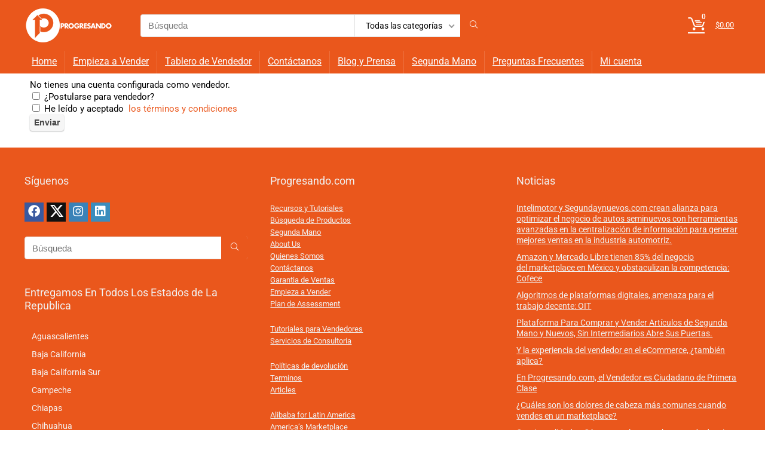

--- FILE ---
content_type: text/html; charset=UTF-8
request_url: https://www.progresando.com/product_orders/
body_size: 25183
content:
<!DOCTYPE html>
<html lang="es">
<head>
<meta charset="UTF-8" />
<meta name="viewport" content="width=device-width, initial-scale=1.0" />
<!-- feeds & pingback -->
<link rel="profile" href="http://gmpg.org/xfn/11" />
<link rel="pingback" href="https://www.progresando.com/xmlrpc.php" />
<title>Orders &#8211; Progresando.com</title>
<meta name='robots' content='max-image-preview:large' />

<!-- Google Tag Manager for WordPress by gtm4wp.com -->
<script data-cfasync="false" data-pagespeed-no-defer>
	var gtm4wp_datalayer_name = "dataLayer";
	var dataLayer = dataLayer || [];
	const gtm4wp_use_sku_instead = 0;
	const gtm4wp_currency = 'MXN';
	const gtm4wp_product_per_impression = 10;
	const gtm4wp_clear_ecommerce = false;
	const gtm4wp_datalayer_max_timeout = 2000;
</script>
<!-- End Google Tag Manager for WordPress by gtm4wp.com --><script>window._wca = window._wca || [];</script>
<link rel='dns-prefetch' href='//stats.wp.com' />
<link rel="alternate" type="application/rss+xml" title="Progresando.com &raquo; Feed" href="https://www.progresando.com/feed/" />
<link rel="alternate" type="application/rss+xml" title="Progresando.com &raquo; Feed de los comentarios" href="https://www.progresando.com/comments/feed/" />
<link rel="alternate" title="oEmbed (JSON)" type="application/json+oembed" href="https://www.progresando.com/wp-json/oembed/1.0/embed?url=https%3A%2F%2Fwww.progresando.com%2Fproduct_orders%2F" />
<link rel="alternate" title="oEmbed (XML)" type="text/xml+oembed" href="https://www.progresando.com/wp-json/oembed/1.0/embed?url=https%3A%2F%2Fwww.progresando.com%2Fproduct_orders%2F&#038;format=xml" />
<style id='wp-img-auto-sizes-contain-inline-css' type='text/css'>
img:is([sizes=auto i],[sizes^="auto," i]){contain-intrinsic-size:3000px 1500px}
/*# sourceURL=wp-img-auto-sizes-contain-inline-css */
</style>
<link rel='stylesheet' id='wc-enviaya-shipping-methods-css' href='https://www.progresando.com/wp-content/plugins/enviaya-shipping-for-woocommerce/assets/css/public/shipping-methods.css?ver=1.1.7' type='text/css' media='all' />
<link rel='stylesheet' id='wc-blocks-integration-css' href='https://www.progresando.com/wp-content/plugins/woocommerce-subscriptions/vendor/woocommerce/subscriptions-core/build/index.css?ver=7.0.0' type='text/css' media='all' />
<link rel='stylesheet' id='rhstyle-css' href='https://www.progresando.com/wp-content/themes/rehub-theme/style.css?ver=19.9.9.4' type='text/css' media='all' />
<link rel='stylesheet' id='rhslidingpanel-css' href='https://www.progresando.com/wp-content/themes/rehub-theme/css/slidingpanel.css?ver=1.0' type='text/css' media='all' />
<link rel='stylesheet' id='rhcompare-css' href='https://www.progresando.com/wp-content/themes/rehub-theme/css/dynamiccomparison.css?ver=1.3' type='text/css' media='all' />
<link rel='stylesheet' id='afreg-front-css-css' href='https://www.progresando.com/wp-content/plugins/user-registration-plugin-for-woocommerce/front/css/afreg_front.css?ver=1.0' type='text/css' media='all' />
<link rel='stylesheet' id='color-spectrum-css-css' href='https://www.progresando.com/wp-content/plugins/user-registration-plugin-for-woocommerce/front/css/afreg_color_spectrum.css?ver=1.0' type='text/css' media='all' />
<style id='wp-emoji-styles-inline-css' type='text/css'>

	img.wp-smiley, img.emoji {
		display: inline !important;
		border: none !important;
		box-shadow: none !important;
		height: 1em !important;
		width: 1em !important;
		margin: 0 0.07em !important;
		vertical-align: -0.1em !important;
		background: none !important;
		padding: 0 !important;
	}
/*# sourceURL=wp-emoji-styles-inline-css */
</style>
<link rel='stylesheet' id='wc-memberships-blocks-css' href='https://www.progresando.com/wp-content/plugins/woocommerce-memberships/assets/css/blocks/wc-memberships-blocks.min.css?ver=1.26.5' type='text/css' media='all' />
<link rel='stylesheet' id='mediaelement-css' href='https://www.progresando.com/wp-includes/js/mediaelement/mediaelementplayer-legacy.min.css?ver=4.2.17' type='text/css' media='all' />
<link rel='stylesheet' id='wp-mediaelement-css' href='https://www.progresando.com/wp-includes/js/mediaelement/wp-mediaelement.min.css?ver=6.9' type='text/css' media='all' />
<style id='jetpack-sharing-buttons-style-inline-css' type='text/css'>
.jetpack-sharing-buttons__services-list{display:flex;flex-direction:row;flex-wrap:wrap;gap:0;list-style-type:none;margin:5px;padding:0}.jetpack-sharing-buttons__services-list.has-small-icon-size{font-size:12px}.jetpack-sharing-buttons__services-list.has-normal-icon-size{font-size:16px}.jetpack-sharing-buttons__services-list.has-large-icon-size{font-size:24px}.jetpack-sharing-buttons__services-list.has-huge-icon-size{font-size:36px}@media print{.jetpack-sharing-buttons__services-list{display:none!important}}.editor-styles-wrapper .wp-block-jetpack-sharing-buttons{gap:0;padding-inline-start:0}ul.jetpack-sharing-buttons__services-list.has-background{padding:1.25em 2.375em}
/*# sourceURL=https://www.progresando.com/wp-content/plugins/jetpack/_inc/blocks/sharing-buttons/view.css */
</style>
<style id='global-styles-inline-css' type='text/css'>
:root{--wp--preset--aspect-ratio--square: 1;--wp--preset--aspect-ratio--4-3: 4/3;--wp--preset--aspect-ratio--3-4: 3/4;--wp--preset--aspect-ratio--3-2: 3/2;--wp--preset--aspect-ratio--2-3: 2/3;--wp--preset--aspect-ratio--16-9: 16/9;--wp--preset--aspect-ratio--9-16: 9/16;--wp--preset--color--black: #000000;--wp--preset--color--cyan-bluish-gray: #abb8c3;--wp--preset--color--white: #ffffff;--wp--preset--color--pale-pink: #f78da7;--wp--preset--color--vivid-red: #cf2e2e;--wp--preset--color--luminous-vivid-orange: #ff6900;--wp--preset--color--luminous-vivid-amber: #fcb900;--wp--preset--color--light-green-cyan: #7bdcb5;--wp--preset--color--vivid-green-cyan: #00d084;--wp--preset--color--pale-cyan-blue: #8ed1fc;--wp--preset--color--vivid-cyan-blue: #0693e3;--wp--preset--color--vivid-purple: #9b51e0;--wp--preset--color--main: var(--rehub-main-color);--wp--preset--color--secondary: var(--rehub-sec-color);--wp--preset--color--buttonmain: var(--rehub-main-btn-bg);--wp--preset--color--cyan-grey: #abb8c3;--wp--preset--color--orange-light: #fcb900;--wp--preset--color--red: #cf2e2e;--wp--preset--color--red-bright: #f04057;--wp--preset--color--vivid-green: #00d084;--wp--preset--color--orange: #ff6900;--wp--preset--color--blue: #0693e3;--wp--preset--gradient--vivid-cyan-blue-to-vivid-purple: linear-gradient(135deg,rgb(6,147,227) 0%,rgb(155,81,224) 100%);--wp--preset--gradient--light-green-cyan-to-vivid-green-cyan: linear-gradient(135deg,rgb(122,220,180) 0%,rgb(0,208,130) 100%);--wp--preset--gradient--luminous-vivid-amber-to-luminous-vivid-orange: linear-gradient(135deg,rgb(252,185,0) 0%,rgb(255,105,0) 100%);--wp--preset--gradient--luminous-vivid-orange-to-vivid-red: linear-gradient(135deg,rgb(255,105,0) 0%,rgb(207,46,46) 100%);--wp--preset--gradient--very-light-gray-to-cyan-bluish-gray: linear-gradient(135deg,rgb(238,238,238) 0%,rgb(169,184,195) 100%);--wp--preset--gradient--cool-to-warm-spectrum: linear-gradient(135deg,rgb(74,234,220) 0%,rgb(151,120,209) 20%,rgb(207,42,186) 40%,rgb(238,44,130) 60%,rgb(251,105,98) 80%,rgb(254,248,76) 100%);--wp--preset--gradient--blush-light-purple: linear-gradient(135deg,rgb(255,206,236) 0%,rgb(152,150,240) 100%);--wp--preset--gradient--blush-bordeaux: linear-gradient(135deg,rgb(254,205,165) 0%,rgb(254,45,45) 50%,rgb(107,0,62) 100%);--wp--preset--gradient--luminous-dusk: linear-gradient(135deg,rgb(255,203,112) 0%,rgb(199,81,192) 50%,rgb(65,88,208) 100%);--wp--preset--gradient--pale-ocean: linear-gradient(135deg,rgb(255,245,203) 0%,rgb(182,227,212) 50%,rgb(51,167,181) 100%);--wp--preset--gradient--electric-grass: linear-gradient(135deg,rgb(202,248,128) 0%,rgb(113,206,126) 100%);--wp--preset--gradient--midnight: linear-gradient(135deg,rgb(2,3,129) 0%,rgb(40,116,252) 100%);--wp--preset--font-size--small: 13px;--wp--preset--font-size--medium: 20px;--wp--preset--font-size--large: 36px;--wp--preset--font-size--x-large: 42px;--wp--preset--font-family--system-font: -apple-system,BlinkMacSystemFont,"Segoe UI",Roboto,Oxygen-Sans,Ubuntu,Cantarell,"Helvetica Neue",sans-serif;--wp--preset--font-family--rh-nav-font: var(--rehub-nav-font,-apple-system,BlinkMacSystemFont,"Segoe UI",Roboto,Oxygen-Sans,Ubuntu,Cantarell,"Helvetica Neue",sans-serif);--wp--preset--font-family--rh-head-font: var(--rehub-head-font,-apple-system,BlinkMacSystemFont,"Segoe UI",Roboto,Oxygen-Sans,Ubuntu,Cantarell,"Helvetica Neue",sans-serif);--wp--preset--font-family--rh-btn-font: var(--rehub-btn-font,-apple-system,BlinkMacSystemFont,"Segoe UI",Roboto,Oxygen-Sans,Ubuntu,Cantarell,"Helvetica Neue",sans-serif);--wp--preset--font-family--rh-body-font: var(--rehub-body-font,-apple-system,BlinkMacSystemFont,"Segoe UI",Roboto,Oxygen-Sans,Ubuntu,Cantarell,"Helvetica Neue",sans-serif);--wp--preset--spacing--20: 0.44rem;--wp--preset--spacing--30: 0.67rem;--wp--preset--spacing--40: 1rem;--wp--preset--spacing--50: 1.5rem;--wp--preset--spacing--60: 2.25rem;--wp--preset--spacing--70: 3.38rem;--wp--preset--spacing--80: 5.06rem;--wp--preset--shadow--natural: 6px 6px 9px rgba(0, 0, 0, 0.2);--wp--preset--shadow--deep: 12px 12px 50px rgba(0, 0, 0, 0.4);--wp--preset--shadow--sharp: 6px 6px 0px rgba(0, 0, 0, 0.2);--wp--preset--shadow--outlined: 6px 6px 0px -3px rgb(255, 255, 255), 6px 6px rgb(0, 0, 0);--wp--preset--shadow--crisp: 6px 6px 0px rgb(0, 0, 0);}:root { --wp--style--global--content-size: 760px;--wp--style--global--wide-size: 1200px; }:where(body) { margin: 0; }.wp-site-blocks > .alignleft { float: left; margin-right: 2em; }.wp-site-blocks > .alignright { float: right; margin-left: 2em; }.wp-site-blocks > .aligncenter { justify-content: center; margin-left: auto; margin-right: auto; }:where(.is-layout-flex){gap: 0.5em;}:where(.is-layout-grid){gap: 0.5em;}.is-layout-flow > .alignleft{float: left;margin-inline-start: 0;margin-inline-end: 2em;}.is-layout-flow > .alignright{float: right;margin-inline-start: 2em;margin-inline-end: 0;}.is-layout-flow > .aligncenter{margin-left: auto !important;margin-right: auto !important;}.is-layout-constrained > .alignleft{float: left;margin-inline-start: 0;margin-inline-end: 2em;}.is-layout-constrained > .alignright{float: right;margin-inline-start: 2em;margin-inline-end: 0;}.is-layout-constrained > .aligncenter{margin-left: auto !important;margin-right: auto !important;}.is-layout-constrained > :where(:not(.alignleft):not(.alignright):not(.alignfull)){max-width: var(--wp--style--global--content-size);margin-left: auto !important;margin-right: auto !important;}.is-layout-constrained > .alignwide{max-width: var(--wp--style--global--wide-size);}body .is-layout-flex{display: flex;}.is-layout-flex{flex-wrap: wrap;align-items: center;}.is-layout-flex > :is(*, div){margin: 0;}body .is-layout-grid{display: grid;}.is-layout-grid > :is(*, div){margin: 0;}body{padding-top: 0px;padding-right: 0px;padding-bottom: 0px;padding-left: 0px;}a:where(:not(.wp-element-button)){text-decoration: none;}h1{font-size: 29px;line-height: 34px;margin-top: 10px;margin-bottom: 31px;}h2{font-size: 25px;line-height: 31px;margin-top: 10px;margin-bottom: 31px;}h3{font-size: 20px;line-height: 28px;margin-top: 10px;margin-bottom: 25px;}h4{font-size: 18px;line-height: 24px;margin-top: 10px;margin-bottom: 18px;}h5{font-size: 16px;line-height: 20px;margin-top: 10px;margin-bottom: 15px;}h6{font-size: 14px;line-height: 20px;margin-top: 0px;margin-bottom: 10px;}:root :where(.wp-element-button, .wp-block-button__link){background-color: #32373c;border-width: 0;color: #fff;font-family: inherit;font-size: inherit;font-style: inherit;font-weight: inherit;letter-spacing: inherit;line-height: inherit;padding-top: calc(0.667em + 2px);padding-right: calc(1.333em + 2px);padding-bottom: calc(0.667em + 2px);padding-left: calc(1.333em + 2px);text-decoration: none;text-transform: inherit;}.has-black-color{color: var(--wp--preset--color--black) !important;}.has-cyan-bluish-gray-color{color: var(--wp--preset--color--cyan-bluish-gray) !important;}.has-white-color{color: var(--wp--preset--color--white) !important;}.has-pale-pink-color{color: var(--wp--preset--color--pale-pink) !important;}.has-vivid-red-color{color: var(--wp--preset--color--vivid-red) !important;}.has-luminous-vivid-orange-color{color: var(--wp--preset--color--luminous-vivid-orange) !important;}.has-luminous-vivid-amber-color{color: var(--wp--preset--color--luminous-vivid-amber) !important;}.has-light-green-cyan-color{color: var(--wp--preset--color--light-green-cyan) !important;}.has-vivid-green-cyan-color{color: var(--wp--preset--color--vivid-green-cyan) !important;}.has-pale-cyan-blue-color{color: var(--wp--preset--color--pale-cyan-blue) !important;}.has-vivid-cyan-blue-color{color: var(--wp--preset--color--vivid-cyan-blue) !important;}.has-vivid-purple-color{color: var(--wp--preset--color--vivid-purple) !important;}.has-main-color{color: var(--wp--preset--color--main) !important;}.has-secondary-color{color: var(--wp--preset--color--secondary) !important;}.has-buttonmain-color{color: var(--wp--preset--color--buttonmain) !important;}.has-cyan-grey-color{color: var(--wp--preset--color--cyan-grey) !important;}.has-orange-light-color{color: var(--wp--preset--color--orange-light) !important;}.has-red-color{color: var(--wp--preset--color--red) !important;}.has-red-bright-color{color: var(--wp--preset--color--red-bright) !important;}.has-vivid-green-color{color: var(--wp--preset--color--vivid-green) !important;}.has-orange-color{color: var(--wp--preset--color--orange) !important;}.has-blue-color{color: var(--wp--preset--color--blue) !important;}.has-black-background-color{background-color: var(--wp--preset--color--black) !important;}.has-cyan-bluish-gray-background-color{background-color: var(--wp--preset--color--cyan-bluish-gray) !important;}.has-white-background-color{background-color: var(--wp--preset--color--white) !important;}.has-pale-pink-background-color{background-color: var(--wp--preset--color--pale-pink) !important;}.has-vivid-red-background-color{background-color: var(--wp--preset--color--vivid-red) !important;}.has-luminous-vivid-orange-background-color{background-color: var(--wp--preset--color--luminous-vivid-orange) !important;}.has-luminous-vivid-amber-background-color{background-color: var(--wp--preset--color--luminous-vivid-amber) !important;}.has-light-green-cyan-background-color{background-color: var(--wp--preset--color--light-green-cyan) !important;}.has-vivid-green-cyan-background-color{background-color: var(--wp--preset--color--vivid-green-cyan) !important;}.has-pale-cyan-blue-background-color{background-color: var(--wp--preset--color--pale-cyan-blue) !important;}.has-vivid-cyan-blue-background-color{background-color: var(--wp--preset--color--vivid-cyan-blue) !important;}.has-vivid-purple-background-color{background-color: var(--wp--preset--color--vivid-purple) !important;}.has-main-background-color{background-color: var(--wp--preset--color--main) !important;}.has-secondary-background-color{background-color: var(--wp--preset--color--secondary) !important;}.has-buttonmain-background-color{background-color: var(--wp--preset--color--buttonmain) !important;}.has-cyan-grey-background-color{background-color: var(--wp--preset--color--cyan-grey) !important;}.has-orange-light-background-color{background-color: var(--wp--preset--color--orange-light) !important;}.has-red-background-color{background-color: var(--wp--preset--color--red) !important;}.has-red-bright-background-color{background-color: var(--wp--preset--color--red-bright) !important;}.has-vivid-green-background-color{background-color: var(--wp--preset--color--vivid-green) !important;}.has-orange-background-color{background-color: var(--wp--preset--color--orange) !important;}.has-blue-background-color{background-color: var(--wp--preset--color--blue) !important;}.has-black-border-color{border-color: var(--wp--preset--color--black) !important;}.has-cyan-bluish-gray-border-color{border-color: var(--wp--preset--color--cyan-bluish-gray) !important;}.has-white-border-color{border-color: var(--wp--preset--color--white) !important;}.has-pale-pink-border-color{border-color: var(--wp--preset--color--pale-pink) !important;}.has-vivid-red-border-color{border-color: var(--wp--preset--color--vivid-red) !important;}.has-luminous-vivid-orange-border-color{border-color: var(--wp--preset--color--luminous-vivid-orange) !important;}.has-luminous-vivid-amber-border-color{border-color: var(--wp--preset--color--luminous-vivid-amber) !important;}.has-light-green-cyan-border-color{border-color: var(--wp--preset--color--light-green-cyan) !important;}.has-vivid-green-cyan-border-color{border-color: var(--wp--preset--color--vivid-green-cyan) !important;}.has-pale-cyan-blue-border-color{border-color: var(--wp--preset--color--pale-cyan-blue) !important;}.has-vivid-cyan-blue-border-color{border-color: var(--wp--preset--color--vivid-cyan-blue) !important;}.has-vivid-purple-border-color{border-color: var(--wp--preset--color--vivid-purple) !important;}.has-main-border-color{border-color: var(--wp--preset--color--main) !important;}.has-secondary-border-color{border-color: var(--wp--preset--color--secondary) !important;}.has-buttonmain-border-color{border-color: var(--wp--preset--color--buttonmain) !important;}.has-cyan-grey-border-color{border-color: var(--wp--preset--color--cyan-grey) !important;}.has-orange-light-border-color{border-color: var(--wp--preset--color--orange-light) !important;}.has-red-border-color{border-color: var(--wp--preset--color--red) !important;}.has-red-bright-border-color{border-color: var(--wp--preset--color--red-bright) !important;}.has-vivid-green-border-color{border-color: var(--wp--preset--color--vivid-green) !important;}.has-orange-border-color{border-color: var(--wp--preset--color--orange) !important;}.has-blue-border-color{border-color: var(--wp--preset--color--blue) !important;}.has-vivid-cyan-blue-to-vivid-purple-gradient-background{background: var(--wp--preset--gradient--vivid-cyan-blue-to-vivid-purple) !important;}.has-light-green-cyan-to-vivid-green-cyan-gradient-background{background: var(--wp--preset--gradient--light-green-cyan-to-vivid-green-cyan) !important;}.has-luminous-vivid-amber-to-luminous-vivid-orange-gradient-background{background: var(--wp--preset--gradient--luminous-vivid-amber-to-luminous-vivid-orange) !important;}.has-luminous-vivid-orange-to-vivid-red-gradient-background{background: var(--wp--preset--gradient--luminous-vivid-orange-to-vivid-red) !important;}.has-very-light-gray-to-cyan-bluish-gray-gradient-background{background: var(--wp--preset--gradient--very-light-gray-to-cyan-bluish-gray) !important;}.has-cool-to-warm-spectrum-gradient-background{background: var(--wp--preset--gradient--cool-to-warm-spectrum) !important;}.has-blush-light-purple-gradient-background{background: var(--wp--preset--gradient--blush-light-purple) !important;}.has-blush-bordeaux-gradient-background{background: var(--wp--preset--gradient--blush-bordeaux) !important;}.has-luminous-dusk-gradient-background{background: var(--wp--preset--gradient--luminous-dusk) !important;}.has-pale-ocean-gradient-background{background: var(--wp--preset--gradient--pale-ocean) !important;}.has-electric-grass-gradient-background{background: var(--wp--preset--gradient--electric-grass) !important;}.has-midnight-gradient-background{background: var(--wp--preset--gradient--midnight) !important;}.has-small-font-size{font-size: var(--wp--preset--font-size--small) !important;}.has-medium-font-size{font-size: var(--wp--preset--font-size--medium) !important;}.has-large-font-size{font-size: var(--wp--preset--font-size--large) !important;}.has-x-large-font-size{font-size: var(--wp--preset--font-size--x-large) !important;}.has-system-font-font-family{font-family: var(--wp--preset--font-family--system-font) !important;}.has-rh-nav-font-font-family{font-family: var(--wp--preset--font-family--rh-nav-font) !important;}.has-rh-head-font-font-family{font-family: var(--wp--preset--font-family--rh-head-font) !important;}.has-rh-btn-font-font-family{font-family: var(--wp--preset--font-family--rh-btn-font) !important;}.has-rh-body-font-font-family{font-family: var(--wp--preset--font-family--rh-body-font) !important;}
:where(.wp-block-post-template.is-layout-flex){gap: 1.25em;}:where(.wp-block-post-template.is-layout-grid){gap: 1.25em;}
:where(.wp-block-term-template.is-layout-flex){gap: 1.25em;}:where(.wp-block-term-template.is-layout-grid){gap: 1.25em;}
:where(.wp-block-columns.is-layout-flex){gap: 2em;}:where(.wp-block-columns.is-layout-grid){gap: 2em;}
:root :where(.wp-block-pullquote){font-size: 1.5em;line-height: 1.6;}
:root :where(.wp-block-post-title){margin-top: 4px;margin-right: 0;margin-bottom: 15px;margin-left: 0;}
:root :where(.wp-block-image){margin-top: 0px;margin-bottom: 31px;}
:root :where(.wp-block-media-text){margin-top: 0px;margin-bottom: 31px;}
:root :where(.wp-block-post-content){font-size: 16px;line-height: 28px;}
/*# sourceURL=global-styles-inline-css */
</style>
<style id='woocommerce-inline-inline-css' type='text/css'>
.woocommerce form .form-row .required { visibility: visible; }
/*# sourceURL=woocommerce-inline-inline-css */
</style>
<link rel='stylesheet' id='ckpg-checkout-style-css' href='https://www.progresando.com/wp-content/plugins/conekta-payment-gateway/assets/styles.css?ver=1.0' type='text/css' media='all' />
<link rel='stylesheet' id='wc-memberships-frontend-css' href='https://www.progresando.com/wp-content/plugins/woocommerce-memberships/assets/css/frontend/wc-memberships-frontend.min.css?ver=1.26.5' type='text/css' media='all' />
<link rel='stylesheet' id='select2-css' href='https://www.progresando.com/wp-content/plugins/woocommerce/assets/css/select2.css?ver=10.4.3' type='text/css' media='all' />
<link rel='stylesheet' id='taxopress-frontend-css-css' href='https://www.progresando.com/wp-content/plugins/simple-tags/assets/frontend/css/frontend.css?ver=3.43.0' type='text/css' media='all' />
<link rel='stylesheet' id='rehubicons-css' href='https://www.progresando.com/wp-content/themes/rehub-theme/iconstyle.css?ver=19.9.9.4' type='text/css' media='all' />
<link rel='stylesheet' id='rhelementor-css' href='https://www.progresando.com/wp-content/themes/rehub-theme/css/elementor.css?ver=1.0' type='text/css' media='all' />
<link rel='stylesheet' id='rehub-woocommerce-css' href='https://www.progresando.com/wp-content/themes/rehub-theme/css/woocommerce.css?ver=19.9.9.4' type='text/css' media='all' />
<link rel='stylesheet' id='rhquantity-css' href='https://www.progresando.com/wp-content/themes/rehub-theme/css/quantity.css?ver=1.5' type='text/css' media='all' />
<link rel='stylesheet' id='wcv-icons-css' href='https://www.progresando.com/wp-content/plugins/wc-vendors/assets/css/wcv-icons.min.css?ver=2.6.5' type='text/css' media='all' />
<link rel='stylesheet' id='elementor-icons-css' href='https://www.progresando.com/wp-content/plugins/elementor/assets/lib/eicons/css/elementor-icons.min.css?ver=5.45.0' type='text/css' media='all' />
<link rel='stylesheet' id='elementor-frontend-css' href='https://www.progresando.com/wp-content/plugins/elementor/assets/css/frontend.min.css?ver=3.34.1' type='text/css' media='all' />
<link rel='stylesheet' id='elementor-post-189296-css' href='https://www.progresando.com/wp-content/uploads/elementor/css/post-189296.css?ver=1768929692' type='text/css' media='all' />
<link rel='stylesheet' id='elementor-gf-local-roboto-css' href='https://www.progresando.com/wp-content/uploads/elementor/google-fonts/css/roboto.css?ver=1742415019' type='text/css' media='all' />
<link rel='stylesheet' id='elementor-gf-local-robotoslab-css' href='https://www.progresando.com/wp-content/uploads/elementor/google-fonts/css/robotoslab.css?ver=1742415027' type='text/css' media='all' />
<script type="text/javascript" src="https://www.progresando.com/wp-includes/js/jquery/jquery.min.js?ver=3.7.1" id="jquery-core-js"></script>
<script type="text/javascript" src="https://www.progresando.com/wp-includes/js/jquery/jquery-migrate.min.js?ver=3.4.1" id="jquery-migrate-js"></script>
<script type="text/javascript" id="file_uploads_nfpluginsettings-js-extra">
/* <![CDATA[ */
var params = {"clearLogRestUrl":"https://www.progresando.com/wp-json/nf-file-uploads/debug-log/delete-all","clearLogButtonId":"file_uploads_clear_debug_logger","downloadLogRestUrl":"https://www.progresando.com/wp-json/nf-file-uploads/debug-log/get-all","downloadLogButtonId":"file_uploads_download_debug_logger"};
//# sourceURL=file_uploads_nfpluginsettings-js-extra
/* ]]> */
</script>
<script type="text/javascript" src="https://www.progresando.com/wp-content/plugins/ninja-forms-uploads/assets/js/nfpluginsettings.js?ver=3.3.20" id="file_uploads_nfpluginsettings-js"></script>
<script type="text/javascript" src="https://www.progresando.com/wp-content/plugins/user-registration-plugin-for-woocommerce/front/js/afreg_front.js?ver=1.0" id="afreg-front-js-js"></script>
<script type="text/javascript" src="https://www.progresando.com/wp-content/plugins/user-registration-plugin-for-woocommerce/front/js/afreg_color_spectrum.js?ver=1.0" id="color-spectrum-js-js"></script>
<script type="text/javascript" src="https://www.progresando.com/wp-content/plugins/woocommerce/assets/js/jquery-blockui/jquery.blockUI.min.js?ver=2.7.0-wc.10.4.3" id="wc-jquery-blockui-js" defer="defer" data-wp-strategy="defer"></script>
<script type="text/javascript" id="wc-add-to-cart-js-extra">
/* <![CDATA[ */
var wc_add_to_cart_params = {"ajax_url":"/wp-admin/admin-ajax.php","wc_ajax_url":"/?wc-ajax=%%endpoint%%","i18n_view_cart":"Ver carrito","cart_url":"https://www.progresando.com/cart/","is_cart":"","cart_redirect_after_add":"no","i18n_added_to_cart":"Has been added to cart."};
//# sourceURL=wc-add-to-cart-js-extra
/* ]]> */
</script>
<script type="text/javascript" src="https://www.progresando.com/wp-content/plugins/woocommerce/assets/js/frontend/add-to-cart.min.js?ver=10.4.3" id="wc-add-to-cart-js" defer="defer" data-wp-strategy="defer"></script>
<script type="text/javascript" src="https://www.progresando.com/wp-content/plugins/woocommerce/assets/js/js-cookie/js.cookie.min.js?ver=2.1.4-wc.10.4.3" id="wc-js-cookie-js" defer="defer" data-wp-strategy="defer"></script>
<script type="text/javascript" id="woocommerce-js-extra">
/* <![CDATA[ */
var woocommerce_params = {"ajax_url":"/wp-admin/admin-ajax.php","wc_ajax_url":"/?wc-ajax=%%endpoint%%","i18n_password_show":"Mostrar contrase\u00f1a","i18n_password_hide":"Ocultar contrase\u00f1a"};
//# sourceURL=woocommerce-js-extra
/* ]]> */
</script>
<script type="text/javascript" src="https://www.progresando.com/wp-content/plugins/woocommerce/assets/js/frontend/woocommerce.min.js?ver=10.4.3" id="woocommerce-js" defer="defer" data-wp-strategy="defer"></script>
<script type="text/javascript" src="https://stats.wp.com/s-202605.js" id="woocommerce-analytics-js" defer="defer" data-wp-strategy="defer"></script>
<script type="text/javascript" src="https://www.progresando.com/wp-content/plugins/simple-tags/assets/frontend/js/frontend.js?ver=3.43.0" id="taxopress-frontend-js-js"></script>
<script type="text/javascript" id="wc-cart-fragments-js-extra">
/* <![CDATA[ */
var wc_cart_fragments_params = {"ajax_url":"/wp-admin/admin-ajax.php","wc_ajax_url":"/?wc-ajax=%%endpoint%%","cart_hash_key":"wc_cart_hash_a4008e54c5099228eeb1b996ba836078","fragment_name":"wc_fragments_a4008e54c5099228eeb1b996ba836078","request_timeout":"5000"};
//# sourceURL=wc-cart-fragments-js-extra
/* ]]> */
</script>
<script type="text/javascript" src="https://www.progresando.com/wp-content/plugins/woocommerce/assets/js/frontend/cart-fragments.min.js?ver=10.4.3" id="wc-cart-fragments-js" defer="defer" data-wp-strategy="defer"></script>
<link rel="https://api.w.org/" href="https://www.progresando.com/wp-json/" /><link rel="alternate" title="JSON" type="application/json" href="https://www.progresando.com/wp-json/wp/v2/pages/3401" /><link rel="EditURI" type="application/rsd+xml" title="RSD" href="https://www.progresando.com/xmlrpc.php?rsd" />
<meta name="generator" content="WordPress 6.9" />
<meta name="generator" content="WooCommerce 10.4.3" />
<link rel="canonical" href="https://www.progresando.com/product_orders/" />
<link rel='shortlink' href='https://www.progresando.com/?p=3401' />
    
    <script type="text/javascript">
        var ajaxurl = 'https://www.progresando.com/wp-admin/admin-ajax.php';
    </script>
	<style>img#wpstats{display:none}</style>
		
<!-- Google Tag Manager for WordPress by gtm4wp.com -->
<!-- GTM Container placement set to footer -->
<script data-cfasync="false" data-pagespeed-no-defer>
	var dataLayer_content = {"pagePostType":"page","pagePostType2":"single-page","pagePostAuthor":"Grande1"};
	dataLayer.push( dataLayer_content );
</script>
<script data-cfasync="false" data-pagespeed-no-defer>
(function(w,d,s,l,i){w[l]=w[l]||[];w[l].push({'gtm.start':
new Date().getTime(),event:'gtm.js'});var f=d.getElementsByTagName(s)[0],
j=d.createElement(s),dl=l!='dataLayer'?'&l='+l:'';j.async=true;j.src=
'//www.googletagmanager.com/gtm.js?id='+i+dl;f.parentNode.insertBefore(j,f);
})(window,document,'script','dataLayer','GTM-MJLG22M');
</script>
<!-- End Google Tag Manager for WordPress by gtm4wp.com --><link rel="preload" href="https://www.progresando.com/wp-content/themes/rehub-theme/fonts/rhicons.woff2?3oibrk" as="font" type="font/woff2" crossorigin="crossorigin"><style type="text/css"> @media (min-width:1025px){header .logo-section{padding:10px 0;}}nav.top_menu > ul > li > a{font-weight:normal;}header .main-nav,.main-nav.dark_style,.header_one_row .main-nav{background:none repeat scroll 0 0 #ea571c!important;box-shadow:none;}.main-nav{border-bottom:none;border-top:none;}.dl-menuwrapper .dl-menu{margin:0 !important}.header_top_wrap{background:none repeat scroll 0 0 #ea571c!important;}.header-top,.header_top_wrap{border:none !important}.header_top_wrap .user-ava-intop:after,.header-top .top-nav > ul > li > a,.header-top a.cart-contents,.header_top_wrap .icon-search-onclick:before,.header-top .top-social,.header-top .top-social a{color:#f4f4f4 !important;}.header-top .top-nav li{border:none !important;}#main_header,.is-sticky .logo_section_wrap,.sticky-active.logo_section_wrap{background-color:#ea571c !important}.main-nav.white_style{border-top:none}nav.top_menu > ul:not(.off-canvas) > li > a:after{top:auto;bottom:0}.header-top{border:none;}.footer-bottom{background-color:#ea571c !important}.footer-bottom .footer_widget{border:none !important} .widget .title:after{border-bottom:2px solid #ea571c;}.rehub-main-color-border,nav.top_menu > ul > li.vertical-menu.border-main-color .sub-menu,.rh-main-bg-hover:hover,.wp-block-quote,ul.def_btn_link_tabs li.active a,.wp-block-pullquote{border-color:#ea571c;}.wpsm_promobox.rehub_promobox{border-left-color:#ea571c!important;}.color_link{color:#ea571c !important;}.featured_slider:hover .score,article.post .wpsm_toplist_heading:before{border-color:#ea571c;}.btn_more:hover,.tw-pagination .current{border:1px solid #ea571c;color:#fff}.rehub_woo_review .rehub_woo_tabs_menu li.current{border-top:3px solid #ea571c;}.gallery-pics .gp-overlay{box-shadow:0 0 0 4px #ea571c inset;}.post .rehub_woo_tabs_menu li.current,.woocommerce div.product .woocommerce-tabs ul.tabs li.active{border-top:2px solid #ea571c;}.rething_item a.cat{border-bottom-color:#ea571c}nav.top_menu ul li ul.sub-menu{border-bottom:2px solid #ea571c;}.widget.deal_daywoo,.elementor-widget-wpsm_woofeatured .deal_daywoo{border:3px solid #ea571c;padding:20px;background:#fff;}.deal_daywoo .wpsm-bar-bar{background-color:#ea571c !important} #buddypress div.item-list-tabs ul li.selected a span,#buddypress div.item-list-tabs ul li.current a span,#buddypress div.item-list-tabs ul li a span,.user-profile-div .user-menu-tab > li.active > a,.user-profile-div .user-menu-tab > li.active > a:focus,.user-profile-div .user-menu-tab > li.active > a:hover,.news_in_thumb:hover a.rh-label-string,.news_out_thumb:hover a.rh-label-string,.col-feat-grid:hover a.rh-label-string,.carousel-style-deal .re_carousel .controls,.re_carousel .controls:hover,.openedprevnext .postNavigation .postnavprev,.postNavigation .postnavprev:hover,.top_chart_pagination a.selected,.flex-control-paging li a.flex-active,.flex-control-paging li a:hover,.btn_more:hover,body .tabs-menu li:hover,body .tabs-menu li.current,.featured_slider:hover .score,#bbp_user_edit_submit,.bbp-topic-pagination a,.bbp-topic-pagination a,.custom-checkbox label.checked:after,.slider_post .caption,ul.postpagination li.active a,ul.postpagination li:hover a,ul.postpagination li a:focus,.top_theme h5 strong,.re_carousel .text:after,#topcontrol:hover,.main_slider .flex-overlay:hover a.read-more,.rehub_chimp #mc_embed_signup input#mc-embedded-subscribe,#rank_1.rank_count,#toplistmenu > ul li:before,.rehub_chimp:before,.wpsm-members > strong:first-child,.r_catbox_btn,.wpcf7 .wpcf7-submit,.wpsm_pretty_hover li:hover,.wpsm_pretty_hover li.current,.rehub-main-color-bg,.togglegreedybtn:after,.rh-bg-hover-color:hover a.rh-label-string,.rh-main-bg-hover:hover,.rh_wrapper_video_playlist .rh_video_currently_playing,.rh_wrapper_video_playlist .rh_video_currently_playing.rh_click_video:hover,.rtmedia-list-item .rtmedia-album-media-count,.tw-pagination .current,.dokan-dashboard .dokan-dash-sidebar ul.dokan-dashboard-menu li.active,.dokan-dashboard .dokan-dash-sidebar ul.dokan-dashboard-menu li:hover,.dokan-dashboard .dokan-dash-sidebar ul.dokan-dashboard-menu li.dokan-common-links a:hover,#ywqa-submit-question,.woocommerce .widget_price_filter .ui-slider .ui-slider-range,.rh-hov-bor-line > a:after,nav.top_menu > ul:not(.off-canvas) > li > a:after,.rh-border-line:after,.wpsm-table.wpsm-table-main-color table tr th,.rh-hov-bg-main-slide:before,.rh-hov-bg-main-slidecol .col_item:before,.mvx-tablink.active::before{background:#ea571c;}@media (max-width:767px){.postNavigation .postnavprev{background:#ea571c;}}.rh-main-bg-hover:hover,.rh-main-bg-hover:hover .whitehovered,.user-profile-div .user-menu-tab > li.active > a{color:#fff !important} a,.carousel-style-deal .deal-item .priced_block .price_count ins,nav.top_menu ul li.menu-item-has-children ul li.menu-item-has-children > a:before,.flexslider .fa-pulse,.footer-bottom .widget .f_menu li a:hover,.comment_form h3 a,.bbp-body li.bbp-forum-info > a:hover,.bbp-body li.bbp-topic-title > a:hover,#subscription-toggle a:before,#favorite-toggle a:before,.aff_offer_links .aff_name a,.rh-deal-price,.commentlist .comment-content small a,.related_articles .title_cat_related a,article em.emph,.campare_table table.one td strong.red,.sidebar .tabs-item .detail p a,.footer-bottom .widget .title span,footer p a,.welcome-frase strong,article.post .wpsm_toplist_heading:before,.post a.color_link,.categoriesbox:hover h3 a:after,.bbp-body li.bbp-forum-info > a,.bbp-body li.bbp-topic-title > a,.widget .title i,.woocommerce-MyAccount-navigation ul li.is-active a,.category-vendormenu li.current a,.deal_daywoo .title,.rehub-main-color,.wpsm_pretty_colored ul li.current a,.wpsm_pretty_colored ul li.current,.rh-heading-hover-color:hover h2 a,.rh-heading-hover-color:hover h3 a,.rh-heading-hover-color:hover h4 a,.rh-heading-hover-color:hover h5 a,.rh-heading-hover-color:hover h3,.rh-heading-hover-color:hover h2,.rh-heading-hover-color:hover h4,.rh-heading-hover-color:hover h5,.rh-heading-hover-color:hover .rh-heading-hover-item a,.rh-heading-icon:before,.widget_layered_nav ul li.chosen a:before,.wp-block-quote.is-style-large p,ul.page-numbers li span.current,ul.page-numbers li a:hover,ul.page-numbers li.active a,.page-link > span:not(.page-link-title),blockquote:not(.wp-block-quote) p,span.re_filtersort_btn:hover,span.active.re_filtersort_btn,.deal_daywoo .price,div.sortingloading:after{color:#ea571c;} .page-link > span:not(.page-link-title),.widget.widget_affegg_widget .title,.widget.top_offers .title,.widget.cegg_widget_products .title,header .header_first_style .search form.search-form [type="submit"],header .header_eight_style .search form.search-form [type="submit"],.filter_home_pick span.active,.filter_home_pick span:hover,.filter_product_pick span.active,.filter_product_pick span:hover,.rh_tab_links a.active,.rh_tab_links a:hover,.wcv-navigation ul.menu li.active,.wcv-navigation ul.menu li:hover a,form.search-form [type="submit"],.rehub-sec-color-bg,input#ywqa-submit-question,input#ywqa-send-answer,.woocommerce button.button.alt,.tabsajax span.active.re_filtersort_btn,.wpsm-table.wpsm-table-sec-color table tr th,.rh-slider-arrow,.rh-hov-bg-sec-slide:before,.rh-hov-bg-sec-slidecol .col_item:before{background:#ea571c !important;color:#fff !important;outline:0}.widget.widget_affegg_widget .title:after,.widget.top_offers .title:after,.widget.cegg_widget_products .title:after{border-top-color:#ea571c !important;}.page-link > span:not(.page-link-title){border:1px solid #ea571c;}.page-link > span:not(.page-link-title),.header_first_style .search form.search-form [type="submit"] i{color:#fff !important;}.rh_tab_links a.active,.rh_tab_links a:hover,.rehub-sec-color-border,nav.top_menu > ul > li.vertical-menu.border-sec-color > .sub-menu,body .rh-slider-thumbs-item--active{border-color:#ea571c}.rh_wrapper_video_playlist .rh_video_currently_playing,.rh_wrapper_video_playlist .rh_video_currently_playing.rh_click_video:hover{background-color:#ea571c;box-shadow:1200px 0 0 #ea571c inset;}.rehub-sec-color{color:#ea571c} form.search-form input[type="text"]{border-radius:4px}.news .priced_block .price_count,.blog_string .priced_block .price_count,.main_slider .price_count{margin-right:5px}.right_aff .priced_block .btn_offer_block,.right_aff .priced_block .price_count{border-radius:0 !important}form.search-form.product-search-form input[type="text"]{border-radius:4px 0 0 4px;}form.search-form [type="submit"]{border-radius:0 4px 4px 0;}.rtl form.search-form.product-search-form input[type="text"]{border-radius:0 4px 4px 0;}.rtl form.search-form [type="submit"]{border-radius:4px 0 0 4px;}.price_count,.rehub_offer_coupon,#buddypress .dir-search input[type=text],.gmw-form-wrapper input[type=text],.gmw-form-wrapper select,#buddypress a.button,.btn_more,#main_header .wpsm-button,#rh-header-cover-image .wpsm-button,#wcvendor_image_bg .wpsm-button,input[type="text"],textarea,input[type="tel"],input[type="password"],input[type="email"],input[type="url"],input[type="number"],.def_btn,input[type="submit"],input[type="button"],input[type="reset"],.rh_offer_list .offer_thumb .deal_img_wrap,.grid_onsale,.rehub-main-smooth,.re_filter_instore span.re_filtersort_btn:hover,.re_filter_instore span.active.re_filtersort_btn,#buddypress .standard-form input[type=text],#buddypress .standard-form textarea,.blacklabelprice{border-radius:4px}.news-community,.woocommerce .products.grid_woo .product,.rehub_chimp #mc_embed_signup input.email,#mc_embed_signup input#mc-embedded-subscribe,.rh_offer_list,.woo-tax-logo,#buddypress div.item-list-tabs ul li a,#buddypress form#whats-new-form,#buddypress div#invite-list,#buddypress #send-reply div.message-box,.rehub-sec-smooth,.rate-bar-bar,.rate-bar,#wcfm-main-contentainer #wcfm-content,.wcfm_welcomebox_header{border-radius:5px}#rhSplashSearch form.search-form input[type="text"],#rhSplashSearch form.search-form [type="submit"]{border-radius:0 !important} .woocommerce .woo-button-area .masked_coupon,.woocommerce a.woo_loop_btn,.woocommerce .button.checkout,.woocommerce input.button.alt,.woocommerce a.add_to_cart_button:not(.flat-woo-btn),.woocommerce-page a.add_to_cart_button:not(.flat-woo-btn),.woocommerce .single_add_to_cart_button,.woocommerce div.product form.cart .button,.woocommerce .checkout-button.button,.priced_block .btn_offer_block,.priced_block .button,.rh-deal-compact-btn,input.mdf_button,#buddypress input[type="submit"],#buddypress input[type="button"],#buddypress input[type="reset"],#buddypress button.submit,.wpsm-button.rehub_main_btn,.wcv-grid a.button,input.gmw-submit,#ws-plugin--s2member-profile-submit,#rtmedia_create_new_album,input[type="submit"].dokan-btn-theme,a.dokan-btn-theme,.dokan-btn-theme,#wcfm_membership_container a.wcfm_submit_button,.woocommerce button.button,.rehub-main-btn-bg,.woocommerce #payment #place_order,.wc-block-grid__product-add-to-cart.wp-block-button .wp-block-button__link{background:none #ea571c !important;color:#000000 !important;fill:#000000 !important;border:none !important;text-decoration:none !important;outline:0;box-shadow:-1px 6px 19px rgba(234,87,28,0.2) !important;border-radius:4px !important;}.rehub-main-btn-bg > a{color:#000000 !important;}.woocommerce a.woo_loop_btn:hover,.woocommerce .button.checkout:hover,.woocommerce input.button.alt:hover,.woocommerce a.add_to_cart_button:not(.flat-woo-btn):hover,.woocommerce-page a.add_to_cart_button:not(.flat-woo-btn):hover,.woocommerce a.single_add_to_cart_button:hover,.woocommerce-page a.single_add_to_cart_button:hover,.woocommerce div.product form.cart .button:hover,.woocommerce-page div.product form.cart .button:hover,.woocommerce .checkout-button.button:hover,.priced_block .btn_offer_block:hover,.wpsm-button.rehub_main_btn:hover,#buddypress input[type="submit"]:hover,#buddypress input[type="button"]:hover,#buddypress input[type="reset"]:hover,#buddypress button.submit:hover,.small_post .btn:hover,.ap-pro-form-field-wrapper input[type="submit"]:hover,.wcv-grid a.button:hover,#ws-plugin--s2member-profile-submit:hover,.rething_button .btn_more:hover,#wcfm_membership_container a.wcfm_submit_button:hover,.woocommerce #payment #place_order:hover,.woocommerce button.button:hover,.rehub-main-btn-bg:hover,.rehub-main-btn-bg:hover > a,.wc-block-grid__product-add-to-cart.wp-block-button .wp-block-button__link:hover{background:none #ffb200 !important;color:#000000 !important;border-color:transparent;box-shadow:-1px 6px 13px rgba(255,178,0,0.4) !important;}.rehub_offer_coupon:hover{border:1px dashed #ffb200;}.rehub_offer_coupon:hover i.far,.rehub_offer_coupon:hover i.fal,.rehub_offer_coupon:hover i.fas{color:#ffb200}.re_thing_btn .rehub_offer_coupon.not_masked_coupon:hover{color:#ffb200 !important}.woocommerce a.woo_loop_btn:active,.woocommerce .button.checkout:active,.woocommerce .button.alt:active,.woocommerce a.add_to_cart_button:not(.flat-woo-btn):active,.woocommerce-page a.add_to_cart_button:not(.flat-woo-btn):active,.woocommerce a.single_add_to_cart_button:active,.woocommerce-page a.single_add_to_cart_button:active,.woocommerce div.product form.cart .button:active,.woocommerce-page div.product form.cart .button:active,.woocommerce .checkout-button.button:active,.wpsm-button.rehub_main_btn:active,#buddypress input[type="submit"]:active,#buddypress input[type="button"]:active,#buddypress input[type="reset"]:active,#buddypress button.submit:active,.ap-pro-form-field-wrapper input[type="submit"]:active,.wcv-grid a.button:active,#ws-plugin--s2member-profile-submit:active,.woocommerce #payment #place_order:active,input[type="submit"].dokan-btn-theme:active,a.dokan-btn-theme:active,.dokan-btn-theme:active,.woocommerce button.button:active,.rehub-main-btn-bg:active,.wc-block-grid__product-add-to-cart.wp-block-button .wp-block-button__link:active{background:none #ea571c !important;box-shadow:0 1px 0 #999 !important;top:2px;color:#000000 !important;}.rehub_btn_color,.rehub_chimp_flat #mc_embed_signup input#mc-embedded-subscribe{background-color:#ea571c;border:1px solid #ea571c;color:#000000;text-shadow:none}.rehub_btn_color:hover{color:#000000;background-color:#ffb200;border:1px solid #ffb200;}.rething_button .btn_more{border:1px solid #ea571c;color:#ea571c;}.rething_button .priced_block.block_btnblock .price_count{color:#ea571c;font-weight:normal;}.widget_merchant_list .buttons_col{background-color:#ea571c !important;}.widget_merchant_list .buttons_col a{color:#000000 !important;}.rehub-svg-btn-fill svg{fill:#ea571c;}.rehub-svg-btn-stroke svg{stroke:#ea571c;}@media (max-width:767px){#float-panel-woo-area{border-top:1px solid #ea571c}}:root{--rehub-main-color:#ea571c;--rehub-sec-color:#ea571c;--rehub-main-btn-bg:#ea571c;--rehub-link-color:#ea571c;}.compare-full-thumbnails a{width:18%;}@media (min-width:1400px){nav.top_menu > ul > li.vertical-menu > ul > li.inner-700 > .sub-menu{min-width:850px;}.postimagetrend.two_column .wrap img{min-height:120px}.postimagetrend.two_column .wrap{height:120px}.rh-boxed-container .rh-outer-wrap{width:1380px}body{--wp--style--global--wide-size:1330px}.rh-container,.content{width:1330px;}.calcposright{right:calc((100% - 1330px)/2);}.rtl .calcposright{left:calc((100% - 1330px)/2);right:auto;}.centered-container .vc_col-sm-12 > * > .wpb_wrapper,.vc_section > .vc_row,.wcfm-membership-wrapper,body .elementor-section.elementor-section-boxed > .elementor-container,.wp-block-cover__inner-container{max-width:1330px;}.sidebar,.side-twocol,.vc_row.vc_rehub_container > .vc_col-sm-4{width:300px}.vc_row.vc_rehub_container > .vc_col-sm-8,.main-side:not(.full_width),.main_slider.flexslider{width:1000px;}}@media (min-width:1600px){.rehub_chimp h3{font-size:20px}.rh-boxed-container .rh-outer-wrap{width:1580px}.rh-container,.content{width:1530px;}.calcposright{right:calc((100% - 1530px)/2);}.rtl .calcposright{left:calc((100% - 1530px)/2);right:auto;}.rh-container.wide_width_restricted{width:1330px;}.rh-container.wide_width_restricted .calcposright{right:calc((100% - 1330px)/2);}.rtl .rh-container.wide_width_restricted .calcposright{left:calc((100% - 1330px)/2);right:auto;}.centered-container .vc_col-sm-12 > * > .wpb_wrapper,.vc_section > .vc_row,.wcfm-membership-wrapper,body .elementor-section.elementor-section-boxed > .elementor-container,.wp-block-cover__inner-container{max-width:1530px;}.sidebar,.side-twocol,.vc_row.vc_rehub_container > .vc_col-sm-4{width:300px}.vc_row.vc_rehub_container > .vc_col-sm-8,.main-side:not(.full_width),.main_slider.flexslider{width:1200px;}body{--wp--style--global--wide-size:1530px}}body,body.dark_body{background-color:#ffffff;background-position:left top;background-repeat:repeat;background-image:none}</style>	<noscript><style>.woocommerce-product-gallery{ opacity: 1 !important; }</style></noscript>
	<meta name="generator" content="Elementor 3.34.1; features: additional_custom_breakpoints; settings: css_print_method-external, google_font-enabled, font_display-auto">
			<style>
				.e-con.e-parent:nth-of-type(n+4):not(.e-lazyloaded):not(.e-no-lazyload),
				.e-con.e-parent:nth-of-type(n+4):not(.e-lazyloaded):not(.e-no-lazyload) * {
					background-image: none !important;
				}
				@media screen and (max-height: 1024px) {
					.e-con.e-parent:nth-of-type(n+3):not(.e-lazyloaded):not(.e-no-lazyload),
					.e-con.e-parent:nth-of-type(n+3):not(.e-lazyloaded):not(.e-no-lazyload) * {
						background-image: none !important;
					}
				}
				@media screen and (max-height: 640px) {
					.e-con.e-parent:nth-of-type(n+2):not(.e-lazyloaded):not(.e-no-lazyload),
					.e-con.e-parent:nth-of-type(n+2):not(.e-lazyloaded):not(.e-no-lazyload) * {
						background-image: none !important;
					}
				}
			</style>
			<meta name="generator" content="Powered by Slider Revolution 6.7.40 - responsive, Mobile-Friendly Slider Plugin for WordPress with comfortable drag and drop interface." />
<link rel="icon" href="https://www.progresando.com/wp-content/uploads/2019/03/cropped-Isotipo_Progresando_Web-32x32.png" sizes="32x32" />
<link rel="icon" href="https://www.progresando.com/wp-content/uploads/2019/03/cropped-Isotipo_Progresando_Web-192x192.png" sizes="192x192" />
<link rel="apple-touch-icon" href="https://www.progresando.com/wp-content/uploads/2019/03/cropped-Isotipo_Progresando_Web-180x180.png" />
<meta name="msapplication-TileImage" content="https://www.progresando.com/wp-content/uploads/2019/03/cropped-Isotipo_Progresando_Web-270x270.png" />
<script data-jetpack-boost="ignore">function setREVStartSize(e){
			//window.requestAnimationFrame(function() {
				window.RSIW = window.RSIW===undefined ? window.innerWidth : window.RSIW;
				window.RSIH = window.RSIH===undefined ? window.innerHeight : window.RSIH;
				try {
					var pw = document.getElementById(e.c).parentNode.offsetWidth,
						newh;
					pw = pw===0 || isNaN(pw) || (e.l=="fullwidth" || e.layout=="fullwidth") ? window.RSIW : pw;
					e.tabw = e.tabw===undefined ? 0 : parseInt(e.tabw);
					e.thumbw = e.thumbw===undefined ? 0 : parseInt(e.thumbw);
					e.tabh = e.tabh===undefined ? 0 : parseInt(e.tabh);
					e.thumbh = e.thumbh===undefined ? 0 : parseInt(e.thumbh);
					e.tabhide = e.tabhide===undefined ? 0 : parseInt(e.tabhide);
					e.thumbhide = e.thumbhide===undefined ? 0 : parseInt(e.thumbhide);
					e.mh = e.mh===undefined || e.mh=="" || e.mh==="auto" ? 0 : parseInt(e.mh,0);
					if(e.layout==="fullscreen" || e.l==="fullscreen")
						newh = Math.max(e.mh,window.RSIH);
					else{
						e.gw = Array.isArray(e.gw) ? e.gw : [e.gw];
						for (var i in e.rl) if (e.gw[i]===undefined || e.gw[i]===0) e.gw[i] = e.gw[i-1];
						e.gh = e.el===undefined || e.el==="" || (Array.isArray(e.el) && e.el.length==0)? e.gh : e.el;
						e.gh = Array.isArray(e.gh) ? e.gh : [e.gh];
						for (var i in e.rl) if (e.gh[i]===undefined || e.gh[i]===0) e.gh[i] = e.gh[i-1];
											
						var nl = new Array(e.rl.length),
							ix = 0,
							sl;
						e.tabw = e.tabhide>=pw ? 0 : e.tabw;
						e.thumbw = e.thumbhide>=pw ? 0 : e.thumbw;
						e.tabh = e.tabhide>=pw ? 0 : e.tabh;
						e.thumbh = e.thumbhide>=pw ? 0 : e.thumbh;
						for (var i in e.rl) nl[i] = e.rl[i]<window.RSIW ? 0 : e.rl[i];
						sl = nl[0];
						for (var i in nl) if (sl>nl[i] && nl[i]>0) { sl = nl[i]; ix=i;}
						var m = pw>(e.gw[ix]+e.tabw+e.thumbw) ? 1 : (pw-(e.tabw+e.thumbw)) / (e.gw[ix]);
						newh =  (e.gh[ix] * m) + (e.tabh + e.thumbh);
					}
					var el = document.getElementById(e.c);
					if (el!==null && el) el.style.height = newh+"px";
					el = document.getElementById(e.c+"_wrapper");
					if (el!==null && el) {
						el.style.height = newh+"px";
						el.style.display = "block";
					}
				} catch(e){
					console.log("Failure at Presize of Slider:" + e)
				}
			//});
		  };</script>
</head>
<body class="wp-singular page-template page-template-elementor_header_footer page page-id-3401 wp-custom-logo wp-embed-responsive wp-theme-rehub-theme theme-rehub-theme wcv-ratings-page wcvendors-order-page wcvendors-feedback-page woocommerce-no-js gspbody gspb-bodyfront noinnerpadding elementor-default elementor-template-full-width elementor-kit-189296 elementor-page elementor-page-3401">
	

<div class="wp-block-group is-layout-flow wp-block-group-is-layout-flow"></div>
<!-- Outer Start -->
<div class="rh-outer-wrap">
    <div id="top_ankor"></div>
    <!-- HEADER -->
            <header id="main_header" class="dark_style width-100p position-relative">
            <div class="header_wrap">
                                                                                    <!-- Logo section -->
<div class="logo_section_wrap hideontablet">
    <div class="rh-container">
        <div class="logo-section rh-flex-center-align tabletblockdisplay header_seven_style clearfix">
            <div class="logo">
          		          			<a href="https://www.progresando.com" class="logo_image">
                        <img src="https://www.progresando.com/wp-content/uploads/2019/03/Web_Logo-Progresando-Blanco-150x65-1.png" alt="Progresando.com" height="" width="" />
                    </a>
          		       
            </div>                       
            <div class="search head_search position-relative">
                                <form role="search" method="get" class="search-form product-search-form" action="https://www.progresando.com/">
	<label class="screen-reader-text" for="woocommerce-product-search-field-0">Search for:</label>
	<input type="text" id="woocommerce-product-search-field-0"  name="s" placeholder="Búsqueda" value="" data-enable_compare="1" data-posttype="product"  />
	<input type="hidden" name="post_type" value="product" />
	<select  name='product_cat' id='817106876' class='rh_woo_drop_cat rhhidden rhniceselect hideonmobile'>
	<option value='' selected='selected'>Todas las categorías</option>
	<option class="level-0" value="juguetes-2"> Juguetes y Accesorios</option>
	<option class="level-0" value="salud-y-belleza-3"> Salud y Belleza</option>
	<option class="level-0" value="accesorio-de-soldadura">accesorio de soldadura.</option>
	<option class="level-0" value="accesorio-futbol">Accesorio Futbol</option>
	<option class="level-0" value="accesorios-para-automviles">Accesorios Para Autom?viles</option>
	<option class="level-0" value="accesorios-automoviles">Accesorios Para Automóviles</option>
	<option class="level-0" value="accesorios-para-bebe">Accesorios Para Bebe</option>
	<option class="level-0" value="accesorios-para-computadora">Accesorios para computadora</option>
	<option class="level-0" value="accesorios-para-mascotas-2">Accesorios Para Mascotas</option>
	<option class="level-0" value="accesorios-para-vehiculos">Accesorios para Vehículos</option>
	<option class="level-0" value="adaptogenos-2">Adaptógenos</option>
	<option class="level-0" value="agricola">Agrícola</option>
	<option class="level-0" value="americano-nfl">Americano NFL</option>
	<option class="level-0" value="aplicadores-de-pintura">Aplicadores de Pintura</option>
	<option class="level-0" value="aspiradora-seco-y-humedo">ASPIRADORA SECO Y HUMEDO</option>
	<option class="level-0" value="assembly-services">Assembly Services</option>
	<option class="level-0" value="autodetallado">Autodetallado</option>
	<option class="level-0" value="automotive">Automotive</option>
	<option class="level-0" value="automotriz">Automotriz</option>
	<option class="level-0" value="beauty-personal-care">Beauty &amp; Personal Care</option>
	<option class="level-0" value="bebes">Bebes</option>
	<option class="level-0" value="beisbol">Beisbol</option>
	<option class="level-0" value="bodybuilding">Bodybuilding</option>
	<option class="level-0" value="camaras-y-accesorios-2">Cámaras y Accesorios</option>
	<option class="level-0" value="camaras-y-accesorios-3">Cámaras y Accesorios</option>
	<option class="level-0" value="casa-cocina">Casa y Cocina</option>
	<option class="level-0" value="celulares">Celulares</option>
	<option class="level-0" value="coaching-progresando">Coaching Progresando</option>
	<option class="level-0" value="colchones-y-camas">Colchones y Camas</option>
	<option class="level-0" value="coleccionables">Coleccionables</option>
	<option class="level-0" value="coleccionables-americano-nfl">Coleccionables Americano NFL</option>
	<option class="level-0" value="coleccionables-cinematoys">Coleccionables Cinematoys</option>
	<option class="level-0" value="comida-y-bebidas">Comida y Bebidas</option>
	<option class="level-0" value="computadoras">Computadoras</option>
	<option class="level-0" value="consolas-y-videojuegos">Consolas y Videojuegos</option>
	<option class="level-0" value="construction-materials">Construction Materials</option>
	<option class="level-0" value="cotillon-y-fiestas">Cotillón y Fiestas</option>
	<option class="level-0" value="cuidado-de-piel">Cuidado de Piel</option>
	<option class="level-0" value="cuidado-personal-2">cuidado personal</option>
	<option class="level-0" value="cursos-y-clases-en-linea">Cursos y Clases En Linea</option>
	<option class="level-0" value="depiladoras">depiladoras</option>
	<option class="level-0" value="deportes">Deportes</option>
	<option class="level-0" value="dulces">Dulces</option>
	<option class="level-0" value="electricas">electricas</option>
	<option class="level-0" value="electricos">eléctricos</option>
	<option class="level-0" value="electrodomesticos">Electrodomesticos</option>
	<option class="level-0" value="electronicos">electronicos</option>
	<option class="level-0" value="electrnicos">Electronicos</option>
	<option class="level-0" value="electronicos-2">Electrónicos</option>
	<option class="level-0" value="epoxica-2">Epoxica</option>
	<option class="level-0" value="equipo-de-seguridad">Equipo de seguridad</option>
	<option class="level-0" value="equipo-inyeccion-extraccion">EQUIPO INYECCION- EXTRACCION</option>
	<option class="level-0" value="equipos-en-alta-presion">EQUIPOS EN ALTA PRESION</option>
	<option class="level-0" value="equipos-para-limpieza">EQUIPOS PARA LIMPIEZA</option>
	<option class="level-0" value="escoba-a-baterias">ESCOBA A BATERIAS</option>
	<option class="level-0" value="exhibidores-para-coleccionables">Exhibidores Para Coleccionables</option>
	<option class="level-0" value="fabrication-services">Fabrication Services</option>
	<option class="level-0" value="ferreteria">Ferretería</option>
	<option class="level-0" value="ferreteria-2">Ferreteria</option>
	<option class="level-0" value="filtro-automotriz">Filtro automotriz</option>
	<option class="level-0" value="fregadora-de-pisos-hombre-atras">FREGADORA DE PISOS HOMBRE ATRÁS</option>
	<option class="level-0" value="generador-de-vapor">GENERADOR DE VAPOR</option>
	<option class="level-0" value="healthcare">Healthcare</option>
	<option class="level-0" value="herramienta">Herramienta</option>
	<option class="level-0" value="herramienta-corte">Herramienta corte</option>
	<option class="level-0" value="herramienta-de-corte">Herramienta de Corte</option>
	<option class="level-0" value="herramienta-electrica">Herramienta eléctrica</option>
	<option class="level-0" value="herramientas">Herramientas</option>
	<option class="level-0" value="herramientas-electricas">Herramientas Electricas</option>
	<option class="level-0" value="hidrolavadoras">HIDROLAVADORAS</option>
	<option class="level-0" value="hogar">Hogar</option>
	<option class="level-0" value="hombres-joyas-y-relojes">Hombres/Joyas y Relojes</option>
	<option class="level-0" value="home-kitchen">Home &amp; Kitchen</option>
	<option class="level-0" value="home-and-kitche">Home and Kitche</option>
	<option class="level-0" value="impermeabilizantes">Impermeabilizantes</option>
	<option class="level-0" value="industrias-y-oficinas">Industrias y Oficinas</option>
	<option class="level-0" value="instrumento-de-medicin">Instrumento de Medici?n</option>
	<option class="level-0" value="instrumentos-musicales">Instrumentos Musicales</option>
	<option class="level-0" value="jardin">Jardin</option>
	<option class="level-0" value="jardin-2">Jardín</option>
	<option class="level-0" value="juegos">Juegos</option>
	<option class="level-0" value="jugete">Jugete</option>
	<option class="level-0" value="jugete-y-mas">jugete y mas</option>
	<option class="level-0" value="jugetes">jugetes</option>
	<option class="level-0" value="juguetes">Juguetes</option>
	<option class="level-0" value="juguetes-y-mas">Juguetes y Mas</option>
	<option class="level-0" value="laptops">LAPTOPS</option>
	<option class="level-0" value="lava-tapiceria">LAVA TAPICERIA</option>
	<option class="level-0" value="libros">Libros</option>
	<option class="level-0" value="manualidades">Manualidades</option>
	<option class="level-0" value="mascotas">Mascotas</option>
	<option class="level-0" value="materiales-de-construccion">Materiales de Construccion</option>
	<option class="level-0" value="materiales-para-la-construccion">Materiales Para La Construcción</option>
	<option class="level-0" value="medicina-alternativa">Medicina Alternativa</option>
	<option class="level-0" value="mejoras-del-hogar">Mejoras del hogar</option>
	<option class="level-0" value="muebles">Muebles</option>
	<option class="level-0" value="muebles-y-jardin">Muebles y Jardín</option>
	<option class="level-0" value="oficina">Oficina</option>
	<option class="level-0" value="oficina-y-papeleria">Oficina y Papeleria</option>
	<option class="level-0" value="oficina-y-papeleria-2">oficina y papelería</option>
	<option class="level-0" value="packaging">Packaging</option>
	<option class="level-0" value="pet-containers-and-bottles">PET Containers and Bottles</option>
	<option class="level-0" value="pet-supplies">Pet Supplies</option>
	<option class="level-0" value="pinturas">Pinturas</option>
	<option class="level-0" value="polarizado-automovil">Polarizado Automovil</option>
	<option class="level-0" value="programas-de-crecimiento">Programas de Crecimiento</option>
	<option class="level-0" value="proteccion-de-superficies">Protección de superficies</option>
	<option class="level-0" value="movistar">Recargas Movistar</option>
	<option class="level-0" value="recuerdos">Recuerdos</option>
	<option class="level-0" value="resinas">Resinas</option>
	<option class="level-0" value="ropa-3">Ropa</option>
	<option class="level-0" value="ropa">Ropa y Accesorios</option>
	<option class="level-0" value="ropa-uniformes-de-trabajo">Ropa y Uniformes de Trabajo</option>
	<option class="level-0" value="salud">Salud</option>
	<option class="level-0" value="salud-y-belleza">Salud y Belleza</option>
	<option class="level-0" value="salud-y-cuidado-personal">salud y cuidado personal</option>
	<option class="level-0" value="selladores">Selladores</option>
	<option class="level-0" value="suplementos-alimenticios">Suplementos alimenticios</option>
	<option class="level-0" value="suplementos-de-salud">Suplementos de Salud</option>
	<option class="level-0" value="tarjeta-prepago">Tarjeta Prepago</option>
	<option class="level-0" value="tecnologia">Tecnología</option>
	<option class="level-0" value="tecnologia-2">Tecnologia</option>
	<option class="level-0" value="toners">Toner</option>
	<option class="level-0" value="toys-games">Toys &amp; Games</option>
	<option class="level-0" value="transportation">Transportation</option>
	<option class="level-0" value="varios">Varios</option>
	<option class="level-0" value="vehiculos-control-remoto">Vehiculos control remoto</option>
	<option class="level-0" value="vehiculos-juguete">Vehiculos juguete</option>
	<option class="level-0" value="vendor-membership">Vendor Membership</option>
</select>
	<button type="submit" class="btnsearch hideonmobile"  aria-label="Búsqueda"><i class="rhicon rhi-search"></i></button>
</form>
            </div>
            <div class=" rh-flex-right-align">
                <div class="header-actions-logo rh-flex-right-align">
                    <div class="tabledisplay">
                         
                        <div class="celldisplay link-add-cell">
                            
<div class="wp-block-group is-layout-flow wp-block-group-is-layout-flow"></div>
                        </div>
                         
                                                                                   
                                                <div class="celldisplay rh_woocartmenu_cell text-center"><span class="inlinestyle "><a class="rh-header-icon rh-flex-center-align rh_woocartmenu-link cart-contents cart_count_0" href="https://www.progresando.com/cart/"><span class="rh_woocartmenu-icon"><span class="rh-icon-notice rehub-main-color-bg">0</span></span><span class="rh_woocartmenu-amount"><span class="woocommerce-Price-amount amount"><bdi><span class="woocommerce-Price-currencySymbol">&#36;</span>0.00</bdi></span></span></a></span><div class="woocommerce widget_shopping_cart"></div></div>                        
                    </div>                     
                </div>  
            </div>                        
        </div>
    </div>
</div>
<!-- /Logo section -->  
<!-- Main Navigation -->
<div class="header_icons_menu search-form-inheader main-nav mob-logo-enabled rh-stickme dark_style">  
    <div class="rh-container"> 
	        
        <nav class="top_menu"><ul id="menu-all-pages" class="menu"><li id="menu-item-189415" class="menu-item menu-item-type-post_type menu-item-object-page menu-item-home"><a href="https://www.progresando.com/">Home</a></li>
<li id="menu-item-208342" class="menu-item menu-item-type-post_type menu-item-object-page"><a href="https://www.progresando.com/bienvenido/">Empieza a Vender</a></li>
<li id="menu-item-215621" class="menu-item menu-item-type-post_type menu-item-object-page"><a href="https://www.progresando.com/prodashboard/">Tablero de Vendedor</a></li>
<li id="menu-item-6806" class="menu-item menu-item-type-post_type menu-item-object-page"><a href="https://www.progresando.com/contact-us/">Contáctanos</a></li>
<li id="menu-item-238599" class="menu-item menu-item-type-post_type menu-item-object-page"><a href="https://www.progresando.com/blog/">Blog y Prensa</a></li>
<li id="menu-item-390184" class="menu-item menu-item-type-custom menu-item-object-custom"><a href="https://segundaynuevos.com/">Segunda Mano</a></li>
<li id="menu-item-369979" class="menu-item menu-item-type-post_type menu-item-object-page"><a href="https://www.progresando.com/faq/">Preguntas Frecuentes</a></li>
<li id="menu-item-295653" class="menu-item menu-item-type-post_type menu-item-object-page"><a href="https://www.progresando.com/mi-cuenta/">Mi cuenta</a></li>
</ul></nav>        <div class="responsive_nav_wrap rh_mobile_menu">
            <div id="dl-menu" class="dl-menuwrapper rh-flex-center-align">
                <button id="dl-trigger" class="dl-trigger" aria-label="Menu">
                    <svg viewBox="0 0 32 32" xmlns="http://www.w3.org/2000/svg">
                        <g>
                            <line stroke-linecap="round" id="rhlinemenu_1" y2="7" x2="29" y1="7" x1="3"/>
                            <line stroke-linecap="round" id="rhlinemenu_2" y2="16" x2="18" y1="16" x1="3"/>
                            <line stroke-linecap="round" id="rhlinemenu_3" y2="25" x2="26" y1="25" x1="3"/>
                        </g>
                    </svg>
                </button>
                <div id="mobile-menu-icons" class="rh-flex-center-align rh-flex-right-align">
                    <button class='icon-search-onclick' aria-label='Search'><i class='rhicon rhi-search'></i></button>
                </div>
            </div>
                    </div>
    </div>
</div>
<!-- /Main Navigation -->
                 

            </div>  
        </header>
            		<div data-elementor-type="wp-page" data-elementor-id="3401" class="elementor elementor-3401" data-elementor-post-type="page">
						<section class="elementor-section elementor-top-section elementor-element elementor-element-20e5699 elementor-section-boxed elementor-section-height-default elementor-section-height-default" data-id="20e5699" data-element_type="section">
						<div class="elementor-container elementor-column-gap-default">
					<div class="elementor-column elementor-col-100 elementor-top-column elementor-element elementor-element-c904b68" data-id="c904b68" data-element_type="column">
			<div class="elementor-widget-wrap elementor-element-populated">
						<div class="elementor-element elementor-element-5ff5da8 elementor-widget elementor-widget-html" data-id="5ff5da8" data-element_type="widget" data-widget_type="html.default">
				<div class="elementor-widget-container">
					


    <p>
        No tienes una cuenta configurada como vendedor.    </p>

            <form method="POST" action="">
            <div class="clear"></div>
            <p class="form-row-inline">
                <input type="hidden" id="apply_for_vendor_nonce" name="apply_for_vendor_nonce" value="cd73e66e20" /><input type="hidden" name="_wp_http_referer" value="/product_orders/" />                <input
                    class="input-checkbox"
                    id="apply_for_vendor"                     type="checkbox" name="apply_for_vendor" value="1"/>
                <label
                    for="apply_for_vendor"
                    class="checkbox apply_for_vendor_label ">
                        ¿Postularse para vendedor?                 </label>
            </p>

            <div class="clear"></div>

                            <input
                    type="hidden"
                    id="terms_and_conditions_visibility"
                    value="yes"
                />
                <p class="form-row-inline agree-to-terms-container" style="display:block">
                    <input class="input-checkbox"
                            id="agree_to_terms"                             type="checkbox" name="agree_to_terms" value="1"/>
                    <label
                        for="agree_to_terms"
                        class="checkbox agree_to_terms_label ">
                            He leído y aceptado&nbsp;
                            <a href="https://www.progresando.com/terms-of-use/">
                                los términos y condiciones                            </a>
                    </label>
                </p>

                <script type="text/javascript">
                    jQuery(function () {
                        if (jQuery('#terms_and_conditions_visibility').val() == 'no') {
                            if ( jQuery( '#apply_for_vendor' ) . is( ':checked' ) ) {
                                jQuery( '.agree-to-terms-container' ).show();
                            }

                            jQuery( '#apply_for_vendor' ).on(
                                'click',
                                function () {
                                    jQuery( '.agree-to-terms-container' ).slideToggle();
                                }
                            );
                        }
                    });
                </script>

                <div class='clear'></div>
            
            <p class="form-row">
                <input type="submit"
                    class="button"
                    name="apply_for_vendor_submit"
                    value="Enviar"
                />
            </p>
        </form>
    

<br class="clear">
				</div>
				</div>
					</div>
		</div>
					</div>
		</section>
				</div>
					
		
	 				<div class="footer-bottom dark_style">
							<style>
              .footer-bottom.dark_style{background-color: #000000;}
              .footer-bottom.dark_style .footer_widget { color: #f5f5f5}
              .footer-bottom.dark_style .footer_widget .title, .footer-bottom.dark_style .footer_widget h2, .footer-bottom.dark_style .footer_widget a, .footer-bottom .footer_widget.dark_style ul li a{color: #f1f1f1;}
              .footer-bottom.dark_style .footer_widget .widget_categories ul li:before, .footer-bottom.dark_style .footer_widget .widget_archive ul li:before, .footer-bottom.dark_style .footer_widget .widget_nav_menu ul li:before{color:#fff;}
            </style>						<div class="rh-container clearfix">
									<div class="rh-flex-eq-height col_wrap_three mb0">
						<div class="footer_widget mobileblockdisplay pt25 col_item mb0">
															<div id="rehub_social_link-2" class="widget social_link"><div class="title">Síguenos</div>	
			<div class="social_icon big_i">
		

					<a href="https://www.facebook.com/progresando1" class="fb" title="Facebook" rel="nofollow" target="_blank"><i class="rhicon rhi-facebook"></i></a>
			

					<a href="https://twitter.com/progresando1" class="tw" title="twitter" rel="nofollow" target="_blank"><i class="rhicon rhi-twitter"></i></a>
		
		
					<a href="https://www.instagram.com/progresando7/" class="ins" title="Instagramm" rel="nofollow" target="_blank"><i class="rhicon rhi-instagram"></i></a>
		
			

		
					
		
		
					<a href="https://www.linkedin.com/company/progresando1/" class="in" title="Linkedin" rel="nofollow" target="_blank"><i class="rhicon rhi-linkedin"></i></a>
		
		
		
			
							
																				
	</div>

	
	</div><div id="search-3" class="widget widget_search"><form  role="search" method="get" class="search-form" action="https://www.progresando.com/">
  	<input type="text" name="s" placeholder="Búsqueda"  data-posttype="product">
  	<input type="hidden" name="post_type" value="product" />  	<button type="submit" class="btnsearch hideonmobile" aria-label="Búsqueda"><i class="rhicon rhi-search"></i></button>
</form>
</div><div id="text-3" class="widget widget_text"><div class="title">Entregamos En Todos Los Estados de La Republica</div>			<div class="textwidget"><table border="0" width="87" cellspacing="0" cellpadding="0">
<colgroup>
<col width="87" /></colgroup>
<tbody>
<tr>
<td width="87" height="21">Aguascalientes</td>
</tr>
<tr>
<td height="21">Baja California</td>
</tr>
<tr>
<td height="21">Baja California Sur</td>
</tr>
<tr>
<td height="21">Campeche</td>
</tr>
<tr>
<td height="21">Chiapas</td>
</tr>
<tr>
<td height="21">Chihuahua</td>
</tr>
<tr>
<td height="21">Ciudad de México</td>
</tr>
<tr>
<td height="21">Coahuila</td>
</tr>
<tr>
<td height="21">Colima</td>
</tr>
<tr>
<td height="21">Durango</td>
</tr>
<tr>
<td height="21">Guanajuato</td>
</tr>
<tr>
<td height="21">Guerrero</td>
</tr>
<tr>
<td height="21">Hidalgo</td>
</tr>
<tr>
<td height="21">Jalisco</td>
</tr>
<tr>
<td height="21">México</td>
</tr>
<tr>
<td height="21">Michoacán</td>
</tr>
<tr>
<td height="21">Morelos</td>
</tr>
<tr>
<td height="21">Nayarit</td>
</tr>
<tr>
<td height="21">Nuevo León</td>
</tr>
<tr>
<td height="21">Oaxaca</td>
</tr>
<tr>
<td height="21">Puebla</td>
</tr>
<tr>
<td height="21">Querétaro</td>
</tr>
<tr>
<td height="21">Quintana Roo</td>
</tr>
<tr>
<td height="21">San Luis Potosí</td>
</tr>
<tr>
<td height="21">Sinaloa</td>
</tr>
<tr>
<td height="21">Sonora</td>
</tr>
<tr>
<td height="21">Tabasco</td>
</tr>
<tr>
<td height="21">Tamaulipas</td>
</tr>
<tr>
<td height="21">Tlaxcala</td>
</tr>
<tr>
<td height="21">Veracruz</td>
</tr>
<tr>
<td height="21">Yucatán</td>
</tr>
<tr>
<td height="21">Zacatecas</td>
</tr>
</tbody>
</table>
</div>
		</div>							 
						</div>
						<div class="footer_widget mobileblockdisplay disablemobilepadding pt25 col_item mb0">
															<div id="text-2" class="widget widget_text"><div class="title">Progresando.com</div>			<div class="textwidget"><p><a href="https://www.progresando.com/recursos">Recursos y Tutoriales</a><br />
<a href="https://www.progresando.com/buscar”">Búsqueda de Productos</a><br />
<a href="https://www.segundaynuevos.com">Segunda Mano</a><br />
<a href="https://www.progresando.com/about-us">About Us </a><br />
<a href="https://www.progresando.com/about-us">Quienes Somos</a><br />
<a href="https://www.progresando.com/contact-us">Contáctanos</a><br />
<a href="https://www.progresando.com/garantiadeventas">Garantia de Ventas </a><br />
<a href="https://www.progresando.com/bienvenido">Empieza a Vender</a><br />
<a href="https://www.progresando.com/assessment">Plan de Assessment</a></p>
<p><a href="https://www.progresando.com/tutoriales">Tutoriales para Vendedores</a><br />
<a href="https://www.progresando.com/consulting">Servicios de Consultoria</a></p>
<p><a href="https://www.progresando.com/devolucion">Políticas de devolución</a><br />
<a href="https://www.progresando.com/terminos-de-venta">Terminos</a><br />
<a href="https://www.progresando.com/blog">Articles</a></p>
<p><a href="https://www.progresando.com/selling">Alibaba for Latin America</a><br />
<a href="https://www.progresando.com/selling">America&#8217;s Marketplace</a></p>
</div>
		</div>							 
						</div>
						<div class="footer_widget mobileblockdisplay pt25 col_item last mb0">
															
		<div id="recent-posts-3" class="widget last widget_recent_entries">
		<div class="title">Noticias</div>
		<ul>
											<li>
					<a href="https://www.progresando.com/intelimotor-y-segundaynuevos-com-crean-alianza-para-optimizar-el-negocio-de-autos-seminuevos-con-herramientas-avanzadas-en-la-centralizacion-de-informacion-para-generar-mejores-ventas-en-la-industria/">Intelimotor y Segundaynuevos.com crean alianza para optimizar el negocio de autos seminuevos con herramientas avanzadas en la centralización de información para generar mejores ventas en la industria automotriz.</a>
									</li>
											<li>
					<a href="https://www.progresando.com/amazon-y-mercado-libre-tienen-85-del-negocio-del-marketplace-en-mexico-y-obstaculizan-la-competencia-cofece/">Amazon y Mercado Libre tienen 85% del negocio del marketplace en México y obstaculizan la competencia: Cofece</a>
									</li>
											<li>
					<a href="https://www.progresando.com/algoritmos-de-plataformas-digitales-amenaza-para-el-trabajo-decente-oit/">Algoritmos de plataformas digitales, amenaza para el trabajo decente: OIT</a>
									</li>
											<li>
					<a href="https://www.progresando.com/plataforma-para-comprar-y-vender-articulos-de-segunda-mano-y-nuevos-sin-intermediarios-abre-sus-puertas/">Plataforma Para Comprar y Vender Artículos de Segunda Mano y Nuevos, Sin Intermediarios Abre Sus Puertas.</a>
									</li>
											<li>
					<a href="https://www.progresando.com/y-la-experiencia-del-vendedor-en-el-ecommerce-tambien-aplica/">Y la experiencia del vendedor en el eCommerce, ¿también aplica?</a>
									</li>
											<li>
					<a href="https://www.progresando.com/en-progresando-com-el-vendedor-es-ciudadano-de-primera-clase/">En Progresando.com, el Vendedor es Ciudadano de Primera Clase</a>
									</li>
											<li>
					<a href="https://www.progresando.com/cuales-son-los-dolores-de-cabeza-mas-comunes-cuando-vendes-en-un-marketplace/">¿Cuáles son los dolores de cabeza más comunes cuando vendes en un marketplace?</a>
									</li>
											<li>
					<a href="https://www.progresando.com/omnicanalidad-como-sacarle-provecho-a-traves-de-mi-ecommerce/">Omnicanalidad… ¿Cómo sacarle provecho a través de mi eCommerce?</a>
									</li>
					</ul>

		</div>							 
						</div>
					</div>
									
			</div>	
		</div>
				<footer id='theme_footer' class="pt20 pb20 white_style">
							<style>
              footer#theme_footer.white_style { background: none #fff; border-top: 1px solid #eee;}
              footer#theme_footer.white_style div.f_text, footer#theme_footer.white_style div.f_text a:not(.rehub-main-color) {color: #000;}
            </style>						<div class="rh-container clearfix">
				<div class="footer_most_bottom mobilecenterdisplay mobilepadding">
					<div class="f_text font80">
						<span class="f_text_span mobmb10">2025 Progresando LLC, Progresando.com, Progresando En Linea. All rights reserved. Todos los Derechos Reservados. Progresando Es Una Marca Registrada.</span>
							
					</div>		
				</div>
			</div>
		</footer>
					<!-- FOOTER -->
</div><!-- Outer End -->
<span class="rehub_scroll" id="topcontrol" data-scrollto="#top_ankor"><i class="rhicon rhi-chevron-up"></i></span>

		<script>
			window.RS_MODULES = window.RS_MODULES || {};
			window.RS_MODULES.modules = window.RS_MODULES.modules || {};
			window.RS_MODULES.waiting = window.RS_MODULES.waiting || [];
			window.RS_MODULES.defered = true;
			window.RS_MODULES.moduleWaiting = window.RS_MODULES.moduleWaiting || {};
			window.RS_MODULES.type = 'compiled';
		</script>
		<script type="speculationrules">
{"prefetch":[{"source":"document","where":{"and":[{"href_matches":"/*"},{"not":{"href_matches":["/wp-*.php","/wp-admin/*","/wp-content/uploads/*","/wp-content/*","/wp-content/plugins/*","/wp-content/themes/rehub-theme/*","/*\\?(.+)"]}},{"not":{"selector_matches":"a[rel~=\"nofollow\"]"}},{"not":{"selector_matches":".no-prefetch, .no-prefetch a"}}]},"eagerness":"conservative"}]}
</script>

<!-- GTM Container placement set to footer -->
<!-- Google Tag Manager (noscript) -->
				<noscript><iframe src="https://www.googletagmanager.com/ns.html?id=GTM-MJLG22M" height="0" width="0" style="display:none;visibility:hidden" aria-hidden="true"></iframe></noscript>
<!-- End Google Tag Manager (noscript) -->    <div id="logo_mobile_wrapper"><a href="https://www.progresando.com" class="logo_image_mobile"><img src="https://www.progresando.com/wp-content/uploads/2022/10/Web_Logo-Progresando-Blanco-40px-alto.png" alt="Progresando.com" width="160" height="50" /></a></div>   

     

    <div id="rhmobpnlcustom" class="rhhidden"><div id="rhmobtoppnl" style="background-color: #ffffff;" class="pr15 pl15 pb15 pt15"><div class="text-center"><a href="https://www.progresando.com"><img id="mobpanelimg" src="https://www.progresando.com/wp-content/uploads/2022/10/Web_Logo-Progresando-Blanco-40px-alto.png" alt="Logo" width="150" height="45" /></a></div></div></div>    
     
	<div id="rhslidingMenu">
		<div id="slide-menu-mobile"></div>
	</div>
	<div id="rhSplashSearch">
		<div class="search-header-contents">
			<div id="close-src-splash" class="rh-close-btn rh-hovered-scale position-relative text-center cursorpointer rh-circular-hover abdposright rtlposleft mt15 mr20 ml30" style="z-index:999"><span><i class="rhicon rhi-times whitebg roundborder50p rh-shadow4" aria-hidden="true"></i></span></div>
			<form role="search" method="get" class="search-form product-search-form" action="https://www.progresando.com/">
	<label class="screen-reader-text" for="woocommerce-product-search-field-1">Search for:</label>
	<input type="text" id="woocommerce-product-search-field-1"  name="s" placeholder="Búsqueda" value="" data-enable_compare="1" data-posttype="product"  />
	<input type="hidden" name="post_type" value="product" />
	<select  name='product_cat' id='43220911' class='rh_woo_drop_cat rhhidden rhniceselect hideonmobile'>
	<option value='' selected='selected'>Todas las categorías</option>
	<option class="level-0" value="juguetes-2"> Juguetes y Accesorios</option>
	<option class="level-0" value="salud-y-belleza-3"> Salud y Belleza</option>
	<option class="level-0" value="accesorio-de-soldadura">accesorio de soldadura.</option>
	<option class="level-0" value="accesorio-futbol">Accesorio Futbol</option>
	<option class="level-0" value="accesorios-para-automviles">Accesorios Para Autom?viles</option>
	<option class="level-0" value="accesorios-automoviles">Accesorios Para Automóviles</option>
	<option class="level-0" value="accesorios-para-bebe">Accesorios Para Bebe</option>
	<option class="level-0" value="accesorios-para-computadora">Accesorios para computadora</option>
	<option class="level-0" value="accesorios-para-mascotas-2">Accesorios Para Mascotas</option>
	<option class="level-0" value="accesorios-para-vehiculos">Accesorios para Vehículos</option>
	<option class="level-0" value="adaptogenos-2">Adaptógenos</option>
	<option class="level-0" value="agricola">Agrícola</option>
	<option class="level-0" value="americano-nfl">Americano NFL</option>
	<option class="level-0" value="aplicadores-de-pintura">Aplicadores de Pintura</option>
	<option class="level-0" value="aspiradora-seco-y-humedo">ASPIRADORA SECO Y HUMEDO</option>
	<option class="level-0" value="assembly-services">Assembly Services</option>
	<option class="level-0" value="autodetallado">Autodetallado</option>
	<option class="level-0" value="automotive">Automotive</option>
	<option class="level-0" value="automotriz">Automotriz</option>
	<option class="level-0" value="beauty-personal-care">Beauty &amp; Personal Care</option>
	<option class="level-0" value="bebes">Bebes</option>
	<option class="level-0" value="beisbol">Beisbol</option>
	<option class="level-0" value="bodybuilding">Bodybuilding</option>
	<option class="level-0" value="camaras-y-accesorios-2">Cámaras y Accesorios</option>
	<option class="level-0" value="camaras-y-accesorios-3">Cámaras y Accesorios</option>
	<option class="level-0" value="casa-cocina">Casa y Cocina</option>
	<option class="level-0" value="celulares">Celulares</option>
	<option class="level-0" value="coaching-progresando">Coaching Progresando</option>
	<option class="level-0" value="colchones-y-camas">Colchones y Camas</option>
	<option class="level-0" value="coleccionables">Coleccionables</option>
	<option class="level-0" value="coleccionables-americano-nfl">Coleccionables Americano NFL</option>
	<option class="level-0" value="coleccionables-cinematoys">Coleccionables Cinematoys</option>
	<option class="level-0" value="comida-y-bebidas">Comida y Bebidas</option>
	<option class="level-0" value="computadoras">Computadoras</option>
	<option class="level-0" value="consolas-y-videojuegos">Consolas y Videojuegos</option>
	<option class="level-0" value="construction-materials">Construction Materials</option>
	<option class="level-0" value="cotillon-y-fiestas">Cotillón y Fiestas</option>
	<option class="level-0" value="cuidado-de-piel">Cuidado de Piel</option>
	<option class="level-0" value="cuidado-personal-2">cuidado personal</option>
	<option class="level-0" value="cursos-y-clases-en-linea">Cursos y Clases En Linea</option>
	<option class="level-0" value="depiladoras">depiladoras</option>
	<option class="level-0" value="deportes">Deportes</option>
	<option class="level-0" value="dulces">Dulces</option>
	<option class="level-0" value="electricas">electricas</option>
	<option class="level-0" value="electricos">eléctricos</option>
	<option class="level-0" value="electrodomesticos">Electrodomesticos</option>
	<option class="level-0" value="electronicos">electronicos</option>
	<option class="level-0" value="electrnicos">Electronicos</option>
	<option class="level-0" value="electronicos-2">Electrónicos</option>
	<option class="level-0" value="epoxica-2">Epoxica</option>
	<option class="level-0" value="equipo-de-seguridad">Equipo de seguridad</option>
	<option class="level-0" value="equipo-inyeccion-extraccion">EQUIPO INYECCION- EXTRACCION</option>
	<option class="level-0" value="equipos-en-alta-presion">EQUIPOS EN ALTA PRESION</option>
	<option class="level-0" value="equipos-para-limpieza">EQUIPOS PARA LIMPIEZA</option>
	<option class="level-0" value="escoba-a-baterias">ESCOBA A BATERIAS</option>
	<option class="level-0" value="exhibidores-para-coleccionables">Exhibidores Para Coleccionables</option>
	<option class="level-0" value="fabrication-services">Fabrication Services</option>
	<option class="level-0" value="ferreteria">Ferretería</option>
	<option class="level-0" value="ferreteria-2">Ferreteria</option>
	<option class="level-0" value="filtro-automotriz">Filtro automotriz</option>
	<option class="level-0" value="fregadora-de-pisos-hombre-atras">FREGADORA DE PISOS HOMBRE ATRÁS</option>
	<option class="level-0" value="generador-de-vapor">GENERADOR DE VAPOR</option>
	<option class="level-0" value="healthcare">Healthcare</option>
	<option class="level-0" value="herramienta">Herramienta</option>
	<option class="level-0" value="herramienta-corte">Herramienta corte</option>
	<option class="level-0" value="herramienta-de-corte">Herramienta de Corte</option>
	<option class="level-0" value="herramienta-electrica">Herramienta eléctrica</option>
	<option class="level-0" value="herramientas">Herramientas</option>
	<option class="level-0" value="herramientas-electricas">Herramientas Electricas</option>
	<option class="level-0" value="hidrolavadoras">HIDROLAVADORAS</option>
	<option class="level-0" value="hogar">Hogar</option>
	<option class="level-0" value="hombres-joyas-y-relojes">Hombres/Joyas y Relojes</option>
	<option class="level-0" value="home-kitchen">Home &amp; Kitchen</option>
	<option class="level-0" value="home-and-kitche">Home and Kitche</option>
	<option class="level-0" value="impermeabilizantes">Impermeabilizantes</option>
	<option class="level-0" value="industrias-y-oficinas">Industrias y Oficinas</option>
	<option class="level-0" value="instrumento-de-medicin">Instrumento de Medici?n</option>
	<option class="level-0" value="instrumentos-musicales">Instrumentos Musicales</option>
	<option class="level-0" value="jardin">Jardin</option>
	<option class="level-0" value="jardin-2">Jardín</option>
	<option class="level-0" value="juegos">Juegos</option>
	<option class="level-0" value="jugete">Jugete</option>
	<option class="level-0" value="jugete-y-mas">jugete y mas</option>
	<option class="level-0" value="jugetes">jugetes</option>
	<option class="level-0" value="juguetes">Juguetes</option>
	<option class="level-0" value="juguetes-y-mas">Juguetes y Mas</option>
	<option class="level-0" value="laptops">LAPTOPS</option>
	<option class="level-0" value="lava-tapiceria">LAVA TAPICERIA</option>
	<option class="level-0" value="libros">Libros</option>
	<option class="level-0" value="manualidades">Manualidades</option>
	<option class="level-0" value="mascotas">Mascotas</option>
	<option class="level-0" value="materiales-de-construccion">Materiales de Construccion</option>
	<option class="level-0" value="materiales-para-la-construccion">Materiales Para La Construcción</option>
	<option class="level-0" value="medicina-alternativa">Medicina Alternativa</option>
	<option class="level-0" value="mejoras-del-hogar">Mejoras del hogar</option>
	<option class="level-0" value="muebles">Muebles</option>
	<option class="level-0" value="muebles-y-jardin">Muebles y Jardín</option>
	<option class="level-0" value="oficina">Oficina</option>
	<option class="level-0" value="oficina-y-papeleria">Oficina y Papeleria</option>
	<option class="level-0" value="oficina-y-papeleria-2">oficina y papelería</option>
	<option class="level-0" value="packaging">Packaging</option>
	<option class="level-0" value="pet-containers-and-bottles">PET Containers and Bottles</option>
	<option class="level-0" value="pet-supplies">Pet Supplies</option>
	<option class="level-0" value="pinturas">Pinturas</option>
	<option class="level-0" value="polarizado-automovil">Polarizado Automovil</option>
	<option class="level-0" value="programas-de-crecimiento">Programas de Crecimiento</option>
	<option class="level-0" value="proteccion-de-superficies">Protección de superficies</option>
	<option class="level-0" value="movistar">Recargas Movistar</option>
	<option class="level-0" value="recuerdos">Recuerdos</option>
	<option class="level-0" value="resinas">Resinas</option>
	<option class="level-0" value="ropa-3">Ropa</option>
	<option class="level-0" value="ropa">Ropa y Accesorios</option>
	<option class="level-0" value="ropa-uniformes-de-trabajo">Ropa y Uniformes de Trabajo</option>
	<option class="level-0" value="salud">Salud</option>
	<option class="level-0" value="salud-y-belleza">Salud y Belleza</option>
	<option class="level-0" value="salud-y-cuidado-personal">salud y cuidado personal</option>
	<option class="level-0" value="selladores">Selladores</option>
	<option class="level-0" value="suplementos-alimenticios">Suplementos alimenticios</option>
	<option class="level-0" value="suplementos-de-salud">Suplementos de Salud</option>
	<option class="level-0" value="tarjeta-prepago">Tarjeta Prepago</option>
	<option class="level-0" value="tecnologia">Tecnología</option>
	<option class="level-0" value="tecnologia-2">Tecnologia</option>
	<option class="level-0" value="toners">Toner</option>
	<option class="level-0" value="toys-games">Toys &amp; Games</option>
	<option class="level-0" value="transportation">Transportation</option>
	<option class="level-0" value="varios">Varios</option>
	<option class="level-0" value="vehiculos-control-remoto">Vehiculos control remoto</option>
	<option class="level-0" value="vehiculos-juguete">Vehiculos juguete</option>
	<option class="level-0" value="vendor-membership">Vendor Membership</option>
</select>
	<button type="submit" class="btnsearch hideonmobile"  aria-label="Búsqueda"><i class="rhicon rhi-search"></i></button>
</form>
  
		</div>
	</div>

				<div id="rehub-login-popup-block" class="rhhidden">
				
				<!-- Login form -->
				<div id="rehub-login-popup">
			 	<div class="rehub-login-popup">
					<div class="re_title_inmodal">Acceder</div>
															
					<form id="rehub_login_form_modal" action="https://www.progresando.com/" method="post">
												<div class="re-form-group mb20">
							<label>Nombre de usuario</label>
							<input class="re-form-input required" name="rehub_user_login" type="text"/>
						</div>
						<div class="re-form-group mb20">
							<label for="rehub_user_pass">Contraseña</label>
							<input class="re-form-input required" name="rehub_user_pass" id="rehub_user_pass" type="password" autocomplete="on" />
															<a href="https://www.progresando.com/my-account/lost-password/" class="alignright">¿Olvidaste tu contraseña?</a>
														
						</div>
						<div class="re-form-group mb20">
							<label for="rehub_remember"><input name="rehub_remember" id="rehub_remember" type="checkbox" value="forever" />
							Recuerdame</label>
						</div>						
						<div class="re-form-group mb20">
							<input type="hidden" name="action" value="rehub_login_member_popup_function"/>
							<button class="wpsm-button rehub_main_btn" type="submit">Acceder</button>
						</div>
						<input type="hidden" id="loginsecurity" name="loginsecurity" value="a76aaff80a" /><input type="hidden" name="_wp_http_referer" value="/product_orders/" />					</form>
					<div class="rehub-errors"></div>
									</div>
				</div>

			</div>
				<div id="re-compare-bar" class="from-right rh-sslide-panel">
			<div id="re-compare-bar-wrap" class="rh-sslide-panel-wrap">
				<div id="re-compare-bar-heading" class="rh-sslide-panel-heading">
					<h5 class="rehub-main-color pt15 pb15 pr15 pl20 mt0 mb0 font120">Comparar artículos<i class="blackcolor closecomparepanel rh-sslide-close-btn cursorpointer floatright font130 rhi-times-circle rhicon" aria-hidden="true"></i></h5>
				</div>
				<div id="re-compare-bar-tabs" class="rh-sslide-panel-tabs abdfullwidth mt30 pb30 pt30 width-100p">
											<ul class="rhhidden"><li class="re-compare-tab-492 no-multicats" data-page="492" data-url="https://www.progresando.com/compare-products/">Total (<span>0</span>)</li></ul>
						<div><div class="rh-sslide-panel-inner mt10 re-compare-wrap pr20 pl20 re-compare-wrap-492"></div></div>
										<span class="re-compare-destin wpsm-button rehub_main_btn" data-compareurl="">Comparar<i class="rhi-arrow-circle-right rhicon" aria-hidden="true"></i></span>
				</div>
			</div>
		</div>
					<div id="re-compare-icon-fixed" class="rhhidden">
				<span class="re-compare-icon-toggle position-relative"><i class="rhicon rhi-shuffle"></i><span class="re-compare-notice rehub-main-color-bg">0</span></span>			</div>
						
				<script>
				const lazyloadRunObserver = () => {
					const lazyloadBackgrounds = document.querySelectorAll( `.e-con.e-parent:not(.e-lazyloaded)` );
					const lazyloadBackgroundObserver = new IntersectionObserver( ( entries ) => {
						entries.forEach( ( entry ) => {
							if ( entry.isIntersecting ) {
								let lazyloadBackground = entry.target;
								if( lazyloadBackground ) {
									lazyloadBackground.classList.add( 'e-lazyloaded' );
								}
								lazyloadBackgroundObserver.unobserve( entry.target );
							}
						});
					}, { rootMargin: '200px 0px 200px 0px' } );
					lazyloadBackgrounds.forEach( ( lazyloadBackground ) => {
						lazyloadBackgroundObserver.observe( lazyloadBackground );
					} );
				};
				const events = [
					'DOMContentLoaded',
					'elementor/lazyload/observe',
				];
				events.forEach( ( event ) => {
					document.addEventListener( event, lazyloadRunObserver );
				} );
			</script>
				<script type='text/javascript'>
		(function () {
			var c = document.body.className;
			c = c.replace(/woocommerce-no-js/, 'woocommerce-js');
			document.body.className = c;
		})();
	</script>
	<link rel='stylesheet' id='wc-stripe-blocks-checkout-style-css' href='https://www.progresando.com/wp-content/plugins/woocommerce-gateway-stripe/build/upe-blocks.css?ver=5149cca93b0373758856' type='text/css' media='all' />
<link rel='stylesheet' id='wc-blocks-style-css' href='https://www.progresando.com/wp-content/plugins/woocommerce/assets/client/blocks/wc-blocks.css?ver=wc-10.4.3' type='text/css' media='all' />
<link rel='stylesheet' id='rhniceselect-css' href='https://www.progresando.com/wp-content/themes/rehub-theme/css/niceselect.css?ver=1.1' type='text/css' media='all' />
<link rel='stylesheet' id='rs-plugin-settings-css' href='//www.progresando.com/wp-content/plugins/revslider/sr6/assets/css/rs6.css?ver=6.7.40' type='text/css' media='all' />
<style id='rs-plugin-settings-inline-css' type='text/css'>
#rs-demo-id {}
/*# sourceURL=rs-plugin-settings-inline-css */
</style>
<script type="text/javascript" src="https://www.progresando.com/wp-content/themes/rehub-theme/js/tablechart.js?ver=1.9" id="rehubtablechart-js"></script>
<script type="text/javascript" id="rehubcompare-js-extra">
/* <![CDATA[ */
var comparechart = {"item_error_add":"Por favor, agregue elementos a este grupo de comparaci\u00f3n o elija un grupo no vac\u00edo","item_error_comp":"Por favor, a\u00f1adir m\u00e1s elementos para comparar","comparenonce":"c557f4184a"};
//# sourceURL=rehubcompare-js-extra
/* ]]> */
</script>
<script type="text/javascript" src="https://www.progresando.com/wp-content/themes/rehub-theme/js/comparechart.js?ver=1.9" id="rehubcompare-js"></script>
<script type="text/javascript" src="https://www.progresando.com/wp-content/plugins/woocommerce/assets/js/selectWoo/selectWoo.full.min.js?ver=1.0.9-wc.10.4.3" id="selectWoo-js" data-wp-strategy="defer"></script>
<script type="text/javascript" id="wc-memberships-blocks-common-js-extra">
/* <![CDATA[ */
var wc_memberships_blocks_common = {"keywords":{"email":"Email","phone":"Phone","plan":"Plan","address":"Address","search_not_found":"We didn't find any members. Please try a different search or check for typos.","results_not_found":"No records found..."},"ajaxUrl":"https://www.progresando.com/wp-admin/admin-ajax.php","restUrl":"https://www.progresando.com/wp-json/","restNonce":"c1e7565b7e"};
//# sourceURL=wc-memberships-blocks-common-js-extra
/* ]]> */
</script>
<script type="text/javascript" src="https://www.progresando.com/wp-content/plugins/woocommerce-memberships/assets/js/frontend/wc-memberships-blocks-common.min.js?ver=1.26.5" id="wc-memberships-blocks-common-js"></script>
<script type="text/javascript" data-jetpack-boost="ignore" src="//www.progresando.com/wp-content/plugins/revslider/sr6/assets/js/rbtools.min.js?ver=6.7.40" defer async id="tp-tools-js"></script>
<script type="text/javascript" data-jetpack-boost="ignore" src="//www.progresando.com/wp-content/plugins/revslider/sr6/assets/js/rs6.min.js?ver=6.7.40" defer async id="revmin-js"></script>
<script type="text/javascript" src="https://www.progresando.com/wp-content/plugins/duracelltomi-google-tag-manager/dist/js/gtm4wp-ecommerce-generic.js?ver=1.22.3" id="gtm4wp-ecommerce-generic-js"></script>
<script type="text/javascript" src="https://www.progresando.com/wp-content/plugins/duracelltomi-google-tag-manager/dist/js/gtm4wp-woocommerce.js?ver=1.22.3" id="gtm4wp-woocommerce-js"></script>
<script type="text/javascript" src="https://www.progresando.com/wp-includes/js/dist/vendor/wp-polyfill.min.js?ver=3.15.0" id="wp-polyfill-js"></script>
<script type="text/javascript" src="https://www.progresando.com/wp-content/plugins/jetpack/jetpack_vendor/automattic/woocommerce-analytics/build/woocommerce-analytics-client.js?minify=false&amp;ver=75adc3c1e2933e2c8c6a" id="woocommerce-analytics-client-js" defer="defer" data-wp-strategy="defer"></script>
<script type="text/javascript" src="https://www.progresando.com/wp-content/plugins/woocommerce/assets/js/sourcebuster/sourcebuster.min.js?ver=10.4.3" id="sourcebuster-js-js"></script>
<script type="text/javascript" id="wc-order-attribution-js-extra">
/* <![CDATA[ */
var wc_order_attribution = {"params":{"lifetime":1.0e-5,"session":30,"base64":false,"ajaxurl":"https://www.progresando.com/wp-admin/admin-ajax.php","prefix":"wc_order_attribution_","allowTracking":true},"fields":{"source_type":"current.typ","referrer":"current_add.rf","utm_campaign":"current.cmp","utm_source":"current.src","utm_medium":"current.mdm","utm_content":"current.cnt","utm_id":"current.id","utm_term":"current.trm","utm_source_platform":"current.plt","utm_creative_format":"current.fmt","utm_marketing_tactic":"current.tct","session_entry":"current_add.ep","session_start_time":"current_add.fd","session_pages":"session.pgs","session_count":"udata.vst","user_agent":"udata.uag"}};
//# sourceURL=wc-order-attribution-js-extra
/* ]]> */
</script>
<script type="text/javascript" src="https://www.progresando.com/wp-content/plugins/woocommerce/assets/js/frontend/order-attribution.min.js?ver=10.4.3" id="wc-order-attribution-js"></script>
<script type="text/javascript" src="https://www.progresando.com/wp-content/themes/rehub-theme/js/inview.js?ver=1.1" id="rhinview-js"></script>
<script type="text/javascript" src="https://www.progresando.com/wp-content/themes/rehub-theme/js/pgwmodal.js?ver=2.0" id="rhpgwmodal-js"></script>
<script type="text/javascript" src="https://www.progresando.com/wp-content/themes/rehub-theme/js/unveil.js?ver=5.2.1" id="rhunveil-js"></script>
<script type="text/javascript" src="https://www.progresando.com/wp-content/themes/rehub-theme/js/hoverintent.js?ver=1.9" id="rhhoverintent-js"></script>
<script type="text/javascript" src="https://www.progresando.com/wp-content/themes/rehub-theme/js/countdown.js?ver=1.1" id="rhcountdown-js"></script>
<script type="text/javascript" id="rehub-js-extra">
/* <![CDATA[ */
var rhscriptvars = {"back":"atr\u00e1s","ajax_url":"/wp-admin/admin-ajax.php","fin":"Eso es todo","noresults":"No results found","your_rating":"Tu valoraci\u00f3n:","addedcart":"Added to Cart","nonce":"61032b31fc","hotnonce":"9e8d80ee6f","wishnonce":"5f81db6076","searchnonce":"2d94792a86","filternonce":"d208ad8908","rating_tabs_id":"b922faeb9c","max_temp":"10","min_temp":"-10","helpnotnonce":"6b2809a71c"};
//# sourceURL=rehub-js-extra
/* ]]> */
</script>
<script type="text/javascript" src="https://www.progresando.com/wp-content/themes/rehub-theme/js/custom.js?ver=19.9.9.4" id="rehub-js"></script>
<script type="text/javascript" src="https://www.progresando.com/wp-content/themes/rehub-theme/js/jquery.sticky.js?ver=1.0.6" id="rhsticky-js"></script>
<script type="text/javascript" src="https://www.progresando.com/wp-content/themes/rehub-theme/js/ajaxcart.js?ver=19.9.9.4" id="rhajaxaddtocart-js"></script>
<script type="text/javascript" id="rhquickview-js-extra">
/* <![CDATA[ */
var quickviewvars = {"templateurl":"https://www.progresando.com/wp-content/themes/rehub-theme","quicknonce":"cfb5147752"};
//# sourceURL=rhquickview-js-extra
/* ]]> */
</script>
<script type="text/javascript" src="https://www.progresando.com/wp-content/themes/rehub-theme/js/quickview.js?ver=19.9.9.4" id="rhquickview-js"></script>
<script type="text/javascript" src="https://www.progresando.com/wp-content/themes/rehub-theme/js/quantity.js?ver=19.9.9.4" id="rhquantity-js"></script>
<script type="text/javascript" src="https://www.progresando.com/wp-content/plugins/elementor/assets/js/webpack.runtime.min.js?ver=3.34.1" id="elementor-webpack-runtime-js"></script>
<script type="text/javascript" src="https://www.progresando.com/wp-content/plugins/elementor/assets/js/frontend-modules.min.js?ver=3.34.1" id="elementor-frontend-modules-js"></script>
<script type="text/javascript" src="https://www.progresando.com/wp-includes/js/jquery/ui/core.min.js?ver=1.13.3" id="jquery-ui-core-js"></script>
<script type="text/javascript" id="elementor-frontend-js-before">
/* <![CDATA[ */
var elementorFrontendConfig = {"environmentMode":{"edit":false,"wpPreview":false,"isScriptDebug":false},"i18n":{"shareOnFacebook":"Compartir en Facebook","shareOnTwitter":"Compartir en Twitter","pinIt":"Pinear","download":"Descargar","downloadImage":"Descargar imagen","fullscreen":"Pantalla completa","zoom":"Zoom","share":"Compartir","playVideo":"Reproducir v\u00eddeo","previous":"Anterior","next":"Siguiente","close":"Cerrar","a11yCarouselPrevSlideMessage":"Diapositiva anterior","a11yCarouselNextSlideMessage":"Diapositiva siguiente","a11yCarouselFirstSlideMessage":"Esta es la primera diapositiva","a11yCarouselLastSlideMessage":"Esta es la \u00faltima diapositiva","a11yCarouselPaginationBulletMessage":"Ir a la diapositiva"},"is_rtl":false,"breakpoints":{"xs":0,"sm":480,"md":768,"lg":1025,"xl":1440,"xxl":1600},"responsive":{"breakpoints":{"mobile":{"label":"M\u00f3vil vertical","value":767,"default_value":767,"direction":"max","is_enabled":true},"mobile_extra":{"label":"M\u00f3vil horizontal","value":880,"default_value":880,"direction":"max","is_enabled":false},"tablet":{"label":"Tableta vertical","value":1024,"default_value":1024,"direction":"max","is_enabled":true},"tablet_extra":{"label":"Tableta horizontal","value":1200,"default_value":1200,"direction":"max","is_enabled":false},"laptop":{"label":"Port\u00e1til","value":1366,"default_value":1366,"direction":"max","is_enabled":false},"widescreen":{"label":"Pantalla grande","value":2400,"default_value":2400,"direction":"min","is_enabled":false}},"hasCustomBreakpoints":false},"version":"3.34.1","is_static":false,"experimentalFeatures":{"additional_custom_breakpoints":true,"theme_builder_v2":true,"landing-pages":true,"home_screen":true,"global_classes_should_enforce_capabilities":true,"e_variables":true,"cloud-library":true,"e_opt_in_v4_page":true,"e_interactions":true,"import-export-customization":true,"e_pro_variables":true},"urls":{"assets":"https:\/\/www.progresando.com\/wp-content\/plugins\/elementor\/assets\/","ajaxurl":"https:\/\/www.progresando.com\/wp-admin\/admin-ajax.php","uploadUrl":"https:\/\/www.progresando.com\/wp-content\/uploads"},"nonces":{"floatingButtonsClickTracking":"c48f12105a"},"swiperClass":"swiper","settings":{"page":[],"editorPreferences":[]},"kit":{"active_breakpoints":["viewport_mobile","viewport_tablet"],"global_image_lightbox":"yes","lightbox_enable_counter":"yes","lightbox_enable_fullscreen":"yes","lightbox_enable_zoom":"yes","lightbox_enable_share":"yes","lightbox_title_src":"title","lightbox_description_src":"description","woocommerce_notices_elements":[]},"post":{"id":3401,"title":"Orders%20%E2%80%93%20Progresando.com","excerpt":"","featuredImage":false}};
//# sourceURL=elementor-frontend-js-before
/* ]]> */
</script>
<script type="text/javascript" src="https://www.progresando.com/wp-content/plugins/elementor/assets/js/frontend.min.js?ver=3.34.1" id="elementor-frontend-js"></script>
<script type="text/javascript" id="jetpack-stats-js-before">
/* <![CDATA[ */
_stq = window._stq || [];
_stq.push([ "view", {"v":"ext","blog":"178049444","post":"3401","tz":"-6","srv":"www.progresando.com","j":"1:15.4"} ]);
_stq.push([ "clickTrackerInit", "178049444", "3401" ]);
//# sourceURL=jetpack-stats-js-before
/* ]]> */
</script>
<script type="text/javascript" src="https://stats.wp.com/e-202605.js" id="jetpack-stats-js" defer="defer" data-wp-strategy="defer"></script>
<script type="text/javascript" src="https://www.progresando.com/wp-content/themes/rehub-theme/js/niceselect.js?ver=1.0" id="rhniceselect-js"></script>
<script type="text/javascript" src="https://www.progresando.com/wp-content/themes/rehub-theme/js/woodropcat.js?ver=1.0" id="rhwoodropcat-js"></script>
<script type="text/javascript" src="https://www.progresando.com/wp-content/plugins/elementor-pro/assets/js/webpack-pro.runtime.min.js?ver=3.34.0" id="elementor-pro-webpack-runtime-js"></script>
<script type="text/javascript" src="https://www.progresando.com/wp-includes/js/dist/hooks.min.js?ver=dd5603f07f9220ed27f1" id="wp-hooks-js"></script>
<script type="text/javascript" src="https://www.progresando.com/wp-includes/js/dist/i18n.min.js?ver=c26c3dc7bed366793375" id="wp-i18n-js"></script>
<script type="text/javascript" id="wp-i18n-js-after">
/* <![CDATA[ */
wp.i18n.setLocaleData( { 'text direction\u0004ltr': [ 'ltr' ] } );
//# sourceURL=wp-i18n-js-after
/* ]]> */
</script>
<script type="text/javascript" id="elementor-pro-frontend-js-before">
/* <![CDATA[ */
var ElementorProFrontendConfig = {"ajaxurl":"https:\/\/www.progresando.com\/wp-admin\/admin-ajax.php","nonce":"9e42edfeb4","urls":{"assets":"https:\/\/www.progresando.com\/wp-content\/plugins\/elementor-pro\/assets\/","rest":"https:\/\/www.progresando.com\/wp-json\/"},"settings":{"lazy_load_background_images":true},"popup":{"hasPopUps":false},"shareButtonsNetworks":{"facebook":{"title":"Facebook","has_counter":true},"twitter":{"title":"Twitter"},"linkedin":{"title":"LinkedIn","has_counter":true},"pinterest":{"title":"Pinterest","has_counter":true},"reddit":{"title":"Reddit","has_counter":true},"vk":{"title":"VK","has_counter":true},"odnoklassniki":{"title":"OK","has_counter":true},"tumblr":{"title":"Tumblr"},"digg":{"title":"Digg"},"skype":{"title":"Skype"},"stumbleupon":{"title":"StumbleUpon","has_counter":true},"mix":{"title":"Mix"},"telegram":{"title":"Telegram"},"pocket":{"title":"Pocket","has_counter":true},"xing":{"title":"XING","has_counter":true},"whatsapp":{"title":"WhatsApp"},"email":{"title":"Email"},"print":{"title":"Print"},"x-twitter":{"title":"X"},"threads":{"title":"Threads"}},"woocommerce":{"menu_cart":{"cart_page_url":"https:\/\/www.progresando.com\/cart\/","checkout_page_url":"https:\/\/www.progresando.com\/checkout\/","fragments_nonce":"6477b208cb"}},"facebook_sdk":{"lang":"es_ES","app_id":""},"lottie":{"defaultAnimationUrl":"https:\/\/www.progresando.com\/wp-content\/plugins\/elementor-pro\/modules\/lottie\/assets\/animations\/default.json"}};
//# sourceURL=elementor-pro-frontend-js-before
/* ]]> */
</script>
<script type="text/javascript" src="https://www.progresando.com/wp-content/plugins/elementor-pro/assets/js/frontend.min.js?ver=3.34.1" id="elementor-pro-frontend-js"></script>
<script type="text/javascript" src="https://www.progresando.com/wp-content/plugins/elementor-pro/assets/js/elements-handlers.min.js?ver=3.34.0" id="pro-elements-handlers-js"></script>
<script id="wp-emoji-settings" type="application/json">
{"baseUrl":"https://s.w.org/images/core/emoji/17.0.2/72x72/","ext":".png","svgUrl":"https://s.w.org/images/core/emoji/17.0.2/svg/","svgExt":".svg","source":{"concatemoji":"https://www.progresando.com/wp-includes/js/wp-emoji-release.min.js?ver=6.9"}}
</script>
<script type="module">
/* <![CDATA[ */
/*! This file is auto-generated */
const a=JSON.parse(document.getElementById("wp-emoji-settings").textContent),o=(window._wpemojiSettings=a,"wpEmojiSettingsSupports"),s=["flag","emoji"];function i(e){try{var t={supportTests:e,timestamp:(new Date).valueOf()};sessionStorage.setItem(o,JSON.stringify(t))}catch(e){}}function c(e,t,n){e.clearRect(0,0,e.canvas.width,e.canvas.height),e.fillText(t,0,0);t=new Uint32Array(e.getImageData(0,0,e.canvas.width,e.canvas.height).data);e.clearRect(0,0,e.canvas.width,e.canvas.height),e.fillText(n,0,0);const a=new Uint32Array(e.getImageData(0,0,e.canvas.width,e.canvas.height).data);return t.every((e,t)=>e===a[t])}function p(e,t){e.clearRect(0,0,e.canvas.width,e.canvas.height),e.fillText(t,0,0);var n=e.getImageData(16,16,1,1);for(let e=0;e<n.data.length;e++)if(0!==n.data[e])return!1;return!0}function u(e,t,n,a){switch(t){case"flag":return n(e,"\ud83c\udff3\ufe0f\u200d\u26a7\ufe0f","\ud83c\udff3\ufe0f\u200b\u26a7\ufe0f")?!1:!n(e,"\ud83c\udde8\ud83c\uddf6","\ud83c\udde8\u200b\ud83c\uddf6")&&!n(e,"\ud83c\udff4\udb40\udc67\udb40\udc62\udb40\udc65\udb40\udc6e\udb40\udc67\udb40\udc7f","\ud83c\udff4\u200b\udb40\udc67\u200b\udb40\udc62\u200b\udb40\udc65\u200b\udb40\udc6e\u200b\udb40\udc67\u200b\udb40\udc7f");case"emoji":return!a(e,"\ud83e\u1fac8")}return!1}function f(e,t,n,a){let r;const o=(r="undefined"!=typeof WorkerGlobalScope&&self instanceof WorkerGlobalScope?new OffscreenCanvas(300,150):document.createElement("canvas")).getContext("2d",{willReadFrequently:!0}),s=(o.textBaseline="top",o.font="600 32px Arial",{});return e.forEach(e=>{s[e]=t(o,e,n,a)}),s}function r(e){var t=document.createElement("script");t.src=e,t.defer=!0,document.head.appendChild(t)}a.supports={everything:!0,everythingExceptFlag:!0},new Promise(t=>{let n=function(){try{var e=JSON.parse(sessionStorage.getItem(o));if("object"==typeof e&&"number"==typeof e.timestamp&&(new Date).valueOf()<e.timestamp+604800&&"object"==typeof e.supportTests)return e.supportTests}catch(e){}return null}();if(!n){if("undefined"!=typeof Worker&&"undefined"!=typeof OffscreenCanvas&&"undefined"!=typeof URL&&URL.createObjectURL&&"undefined"!=typeof Blob)try{var e="postMessage("+f.toString()+"("+[JSON.stringify(s),u.toString(),c.toString(),p.toString()].join(",")+"));",a=new Blob([e],{type:"text/javascript"});const r=new Worker(URL.createObjectURL(a),{name:"wpTestEmojiSupports"});return void(r.onmessage=e=>{i(n=e.data),r.terminate(),t(n)})}catch(e){}i(n=f(s,u,c,p))}t(n)}).then(e=>{for(const n in e)a.supports[n]=e[n],a.supports.everything=a.supports.everything&&a.supports[n],"flag"!==n&&(a.supports.everythingExceptFlag=a.supports.everythingExceptFlag&&a.supports[n]);var t;a.supports.everythingExceptFlag=a.supports.everythingExceptFlag&&!a.supports.flag,a.supports.everything||((t=a.source||{}).concatemoji?r(t.concatemoji):t.wpemoji&&t.twemoji&&(r(t.twemoji),r(t.wpemoji)))});
//# sourceURL=https://www.progresando.com/wp-includes/js/wp-emoji-loader.min.js
/* ]]> */
</script>
			<div id="rh-woo-cart-panel" class="from-right rh-sslide-panel">
				<div id="rh-woo-cart-panel-wrap" class="rh-sslide-panel-wrap">
					<div id="rh-woo-cart-panel-heading" class="rh-sslide-panel-heading">
						<h5 class="pt15 pb15 pr15 pl20 upper-text-trans mt0 mb0 font130">Shopping cart<i class="blackcolor closecomparepanel rh-sslide-close-btn cursorpointer floatright font130 rhi-times-circle rhicon" aria-hidden="true"></i></h5>
					</div>
					<div id="rh-woo-cart-panel-tabs" class="rh-sslide-panel-tabs abdfullwidth mt30 pb30 pt30 width-100p">
						<div class="rh-sslide-panel-inner font120 mt10 woocommerce widget_shopping_cart" id="rh-woo-cart-panel-content">
													</div>
					</div>
				</div>
			</div>
				<script type="text/javascript">
			(function() {
				window.wcAnalytics = window.wcAnalytics || {};
				const wcAnalytics = window.wcAnalytics;

				// Set the assets URL for webpack to find the split assets.
				wcAnalytics.assets_url = 'https://www.progresando.com/wp-content/plugins/jetpack/jetpack_vendor/automattic/woocommerce-analytics/src/../build/';

				// Set the REST API tracking endpoint URL.
				wcAnalytics.trackEndpoint = 'https://www.progresando.com/wp-json/woocommerce-analytics/v1/track';

				// Set common properties for all events.
				wcAnalytics.commonProps = {"blog_id":178049444,"store_id":"b448d384-a10d-4fe4-b168-2b7b7f04a178","ui":null,"url":"https://www.progresando.com","woo_version":"10.4.3","wp_version":"6.9","store_admin":0,"device":"desktop","store_currency":"MXN","timezone":"America/Mexico_City","is_guest":1};

				// Set the event queue.
				wcAnalytics.eventQueue = [];

				// Features.
				wcAnalytics.features = {
					ch: false,
					sessionTracking: false,
					proxy: false,
				};

				wcAnalytics.breadcrumbs = ["Orders"];

				// Page context flags.
				wcAnalytics.pages = {
					isAccountPage: false,
					isCart: false,
				};
			})();
		</script>
		</body>
</html>
<!--
Performance optimized by W3 Total Cache. Learn more: https://www.boldgrid.com/w3-total-cache/?utm_source=w3tc&utm_medium=footer_comment&utm_campaign=free_plugin


Served from: www.progresando.com @ 2026-01-25 18:22:24 by W3 Total Cache
-->